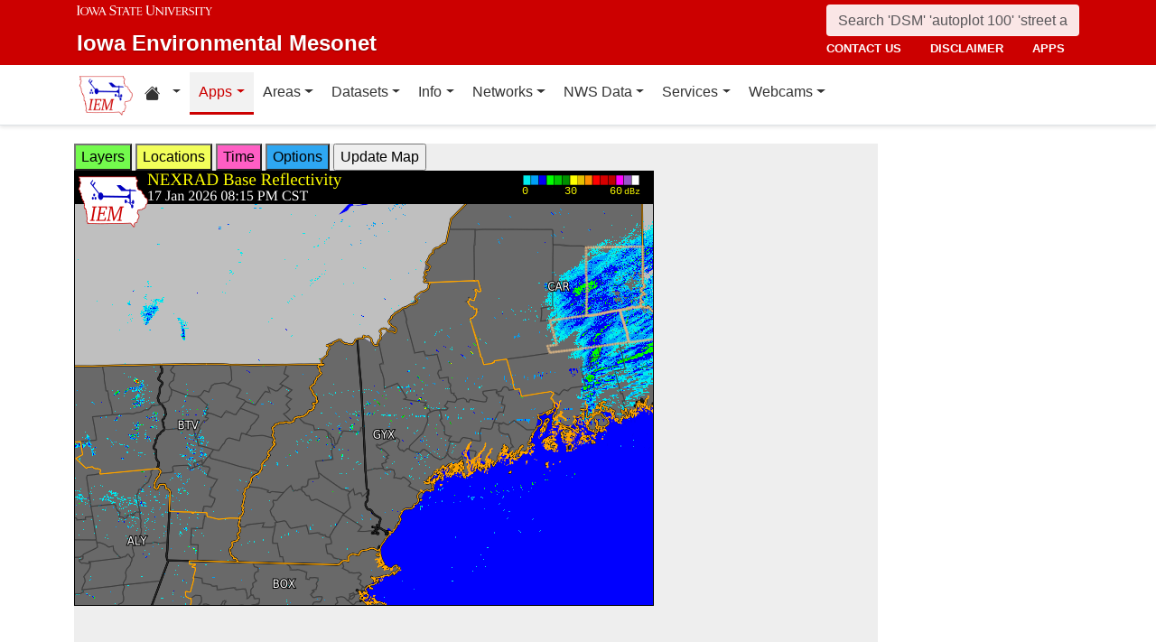

--- FILE ---
content_type: text/html; charset=UTF-8
request_url: https://mesonet.agron.iastate.edu/GIS/apps/rview/warnings.phtml?archive=&warnings.phtml?tz=CDT&cu=0&year=2023&month=02&day=03&hour=14&minute=45&tzoff=18000&sortdir=DESC&loop=0&sortcol=issue&c=yes&lon0=-71.00999450699999&lat0=44.74191284200003&warngeo=both
body_size: 139539
content:
<!DOCTYPE html>
<html lang="en">
  <head>
        <meta charset="utf-8">
    <meta http-equiv="X-UA-Compatible" content="IE=edge">
    <meta name="viewport" content="width=device-width, initial-scale=1.0">
    <title>IEM :: RADAR &amp; NWS Warnings</title>
    <meta name="description" content="Iowa State University, Iowa Environmental Mesonet">
    <meta name="author" content="daryl herzmann akrherz@iastate.edu">

    <link href="/vendor/bootstrap/5.3.6/css/bootstrap.min.css" rel="stylesheet">
    <!-- Bootstrap Icons for UI and navigation -->
    <link rel="stylesheet" href="https://cdn.jsdelivr.net/npm/bootstrap-icons@1.11.3/font/bootstrap-icons.min.css">
    <link href="/css/iastate-iem.css" rel="stylesheet">

    <!-- Any page specific headextra content here -->
    <link rel="stylesheet" type="text/css" href="warnings.css" />
    <!-- Essential Social Tags -->
    <meta property="og:title" content="IEM :: RADAR &amp; NWS Warnings">
    <meta property="og:description" content="Iowa Environmental Mesonet of Iowa State University">
    <meta property="og:image" content="https://mesonet.agron.iastate.edu/images/logo_large.png">
    <meta property="og:url" content="https://mesonet.agron.iastate.edu/GIS/apps/rview/warnings.phtml?archive=&amp;warnings.phtml?tz=CDT&amp;cu=0&amp;year=2023&amp;month=02&amp;day=03&amp;hour=14&amp;minute=45&amp;tzoff=18000&amp;sortdir=DESC&amp;loop=0&amp;sortcol=issue&amp;c=yes&amp;lon0=-71.00999450699999&amp;lat0=44.74191284200003&amp;warngeo=both">
        <meta name="twitter:card" content="summary">

    <!-- Non-essential -->
    <meta name="twitter:creator" content="@akrherz">
    <!-- Le fav and touch icons -->
    <link rel="shortcut icon" href="/favicon.ico">
    <link rel="apple-touch-icon-precomposed" sizes="144x144" href="/apple-touch-icon-precomposed.png">
    <link rel="apple-touch-icon-precomposed" sizes="114x114" href="/apple-touch-icon-precomposed.png">
    <link rel="apple-touch-icon-precomposed" sizes="72x72" href="/apple-touch-icon-precomposed.png">
    <link rel="apple-touch-icon-precomposed" href="/apple-touch-icon-precomposed.png">
  </head>

  <body>
    <a href="#main-content" class="visually-hidden-focusable">Skip to main content</a>
<header>
<!-- Mobile navbar: Simple single row with logo, search, and hamburger -->
<nav class="navbar-site d-block d-lg-none" aria-label="Utility navigation">
    <div class="container">
        <div class="mobile-navbar-row d-flex align-items-center">
            <div class="mobile-logo me-2">
                <a href="/" title="Home">
                    <img src="/images/logo_small.png" alt="IEM" height="30">
                </a>
            </div>
            
            <div class="mobile-search flex-fill me-2">
                <form action="/search" method="GET" role="search">
                    <input name="q" aria-label="Search" title="Search" placeholder="Search 'DSM' 'autoplot 100' 'street address'" type="text" class="form-control form-control-sm">
                </form>
            </div>
            
            <div class="mobile-menu d-flex align-items-center">
                <!-- Utility toggler removed per design: keep only primary-nav toggler -->
                <button type="button" class="navbar-toggler p-1 ms-2" data-bs-toggle="collapse" data-bs-target="#navbar-menu-collapse" aria-controls="navbar-menu-collapse" aria-expanded="false" aria-label="Toggle primary navigation">
                    <span class="navbar-toggler-icon"></span>
                    <span class="visually-hidden">Primary navigation</span>
                </button>
            </div>
        </div>
        <!-- Mobile site links (contact, disclaimer, apps) now unified target -->
        <div class="collapse" id="mobile-nav-collapse">
            <ul class="nav navbar-nav mobile-site-nav" aria-label="Utility navigation links">
                <li class="nav-item"><a class="nav-link" href="/info/contacts.php">contact us</a></li>
                <li class="nav-item"><a class="nav-link" href="/disclaimer.php">disclaimer</a></li>
                <li class="nav-item"><a class="nav-link" href="/apps.php">apps</a></li>
            </ul>
        </div>
    </div>
</nav>

<!-- Desktop navbar: ISU wordmark on left, search and links stacked on right -->
<nav class="navbar-site d-none d-lg-block" aria-label="Utility navigation">
    <div class="container">
        <div class="desktop-navbar-row">
            <div class="desktop-wordmark">
                <a href="/" title="Home" class="wordmark-unit">
                    <span class="wordmark-isu">Iowa State University</span>
                    <span class="wordmark-unit-title">Iowa Environmental Mesonet</span>
                </a>
            </div>
            
            <div class="desktop-right">
                <div class="desktop-search">
                    <form action="/search" method="GET" role="search">
                        <input name="q" aria-label="Search" title="Search" placeholder="Search 'DSM' 'autoplot 100' 'street address'" type="text" class="form-control">
                    </form>
                </div>
                
                <div class="desktop-links">
                    <ul class="nav navbar-nav">
                        <li class="nav-item"><a class="nav-link" href="/info/contacts.php">contact us</a></li>
                        <li class="nav-item"><a class="nav-link" href="/disclaimer.php">disclaimer</a></li>
                        <li class="nav-item"><a class="nav-link" href="/apps.php">apps</a></li>
                    </ul>
                </div>
            </div>
        </div>
    </div>
</nav>
</header>

<!-- Main navigation menu navbar -->
<nav class="navbar navbar-expand-lg navbar-light bg-white border-bottom" aria-label="Primary navigation">
    <div class="container">
        <!-- Desktop IEM logo (visible in main nav on desktop) -->
        <div class="d-none d-lg-block">
            <a href="/"><img style="height: 50px;" alt="IEM" class="img-fluid float-start" src="/images/logo_small.png" /></a>
        </div>
        
    <!-- Main navigation menu (collapsible on mobile) -->
    <div class="navbar-collapse collapse" id="navbar-menu-collapse">
            <ul class="nav navbar-nav">
        
<li class="nav-item dropdown"><a class="nav-link dropdown-toggle" data-bs-toggle="dropdown" 
    href="#" aria-label="Home resources menu"> <i class="bi bi-house-fill" aria-hidden="true"></i><span class="visually-hidden">Home resources</span> </a>
    <ul class="dropdown-menu">
        <li><a class="dropdown-item" href="/projects/iao/">Iowa Atmospheric Observatory</a></li>
        <li><a class="dropdown-item" href="/">Iowa Environmental Mesonet</a></li>
        <li><a class="dropdown-item" href="https://cocorahs.org">CoCoRaHS</a></li>
        <li><a class="dropdown-item" href="https://dailyerosion.org">Daily Erosion Project</a></li>
        <li><a class="dropdown-item" href="https://weather.im">Weather.IM Project</a></li>
    </ul></li>
        
<li class="nav-item dropdown active">
<a class="nav-link dropdown-toggle" data-bs-toggle="dropdown" href="#">Apps</a>
<ul class="dropdown-menu">
<li><a class="dropdown-item" href="/apps.php">Application Index</a></li>
<li><a class="dropdown-item" href="/plotting/auto/">Automated Data Plotting</a></li>
<li><a class="dropdown-item" href="/climodat/">Climodat</a></li>
<li><a class="dropdown-item" href="/climodat/monitor.php">Climodat Monitor</a></li>
<li><a class="dropdown-item" href="/explorer/">IEM Explorer</a></li>
<li><a class="dropdown-item" href="/rainfall/obhour.phtml">Hourly Precip</a></li>
<li><a class="dropdown-item active" href="/GIS/apps/rview/warnings.phtml">Interactive Radar</a></li>
<li><a class="dropdown-item" href="/topics/pests/">Pest Maps + Forecasting</a></li>
<li><a class="dropdown-item" href="/my/current.phtml">Sortable Currents</a></li>
<li><a class="dropdown-item" href="/timemachine/">Time Machine</a></li>
<li><a class="dropdown-item" href="/sites/windrose.phtml?station=AMW&network=IA_ASOS">Wind Roses</a></li>
</ul>
</li>
<li class="nav-item dropdown">
<a class="nav-link dropdown-toggle" data-bs-toggle="dropdown" href="#">Areas</a>
<ul class="dropdown-menu">
<li><a class="dropdown-item" href="/agweather/">Ag Weather/Climate Info</a></li>
<li><a class="dropdown-item" href="/archive/">Archive Mainpage</a></li>
<li><a class="dropdown-item" href="/climate/">Climate Mainpage</a></li>
<li><a class="dropdown-item" href="/current/">Current Mainpage</a></li>
<li><a class="dropdown-item" href="/dm/">Drought</a></li>
<li><a class="dropdown-item" href="/GIS/">GIS Mainpage</a></li>
<li><a class="dropdown-item" href="/nws/">NWS Mainpage</a></li>
<li><a class="dropdown-item" href="/current/severe.phtml">Severe Weather Mainpage</a></li>
</ul>
</li>
<li class="nav-item dropdown">
<a class="nav-link dropdown-toggle" data-bs-toggle="dropdown" href="#">Datasets</a>
<ul class="dropdown-menu">
<li><a class="dropdown-item" href="/COOP/extremes.php">Daily Climatology</a></li>
<li><a class="dropdown-item" href="/request/daily.phtml">Daily Observations</a></li>
<li><a class="dropdown-item" href="/info/datasets/">Dataset Documentation</a></li>
<li><a class="dropdown-item" href="/iemre/">IEM Reanalysis</a></li>
<li><a class="dropdown-item" href="/mos/">Model Output Statistics</a></li>
<li><a class="dropdown-item" href="/docs/nexrad_mosaic/">NEXRAD Mosaic</a></li>
<li><a class="dropdown-item" href="/request/gis/pireps.php">PIREP - Pilot Reports</a></li>
<li><a class="dropdown-item" href="/roads/">Roads Mainpage</a></li>
<li><a class="dropdown-item" href="/current/radar.phtml">RADAR & Satellite</a></li>
<li><a class="dropdown-item" href="/rainfall/">Rainfall Data</a></li>
<li><a class="dropdown-item" href="/archive/raob/">Sounding Archive</a></li>
<li><a class="dropdown-item" href="/smos/">Soil Moisture Satellite</a></li>
</ul>
</li>
<li class="nav-item dropdown">
<a class="nav-link dropdown-toggle" data-bs-toggle="dropdown" href="#">Info</a>
<ul class="dropdown-menu">
<li><a class="dropdown-item" href="/info.php">Info Mainpage</a></li>
<li><a class="dropdown-item" href="/onsite/features/past.php">Daily Features</a></li>
<li><a class="dropdown-item" href="/info/links.php">Links</a></li>
<li><a class="dropdown-item" href="/onsite/news.phtml">News</a></li>
<li><a class="dropdown-item" href="/present/">Presentations</a></li>
<li><a class="dropdown-item" href="/info/refs.php">Referenced By</a></li>
<li><a class="dropdown-item" href="/sites/locate.php">Station Data and Metadata</a></li>
<li><a class="dropdown-item" href="/QC/">Quality Control</a></li>
<li><a class="dropdown-item" href="/info/variables.phtml">Variables</a></li>
</ul>
</li>
<li class="nav-item dropdown">
<a class="nav-link dropdown-toggle" data-bs-toggle="dropdown" href="#">Networks</a>
<ul class="dropdown-menu">
<li><a class="dropdown-item" href="/sites/networks.php">Network Tables</a></li>
<li><a class="dropdown-item" href="/ASOS/">ASOS/AWOS Airports</a></li>
<li><a class="dropdown-item" href="/cocorahs/">CoCoRaHS - Citizen Science</a></li>
<li><a class="dropdown-item" href="/DCP/">DCP/HADS/SHEF - Hydrological</a></li>
<li><a class="dropdown-item" href="/COOP/">NWS COOP - Daily Climate</a></li>
<li><a class="dropdown-item" href="/agclimate/">ISU Soil Moisture</a></li>
<li><a class="dropdown-item" href="/nstl_flux/">NLAE Flux</a></li>
<li><a class="dropdown-item" href="/RWIS/">RWIS - Roadway Weather</a></li>
<li><a class="dropdown-item" href="/scan/">SCAN - NRCS Soil Climate</a></li>
<li><a class="dropdown-item" href="/other/">Other</a></li>
<li><a class="dropdown-item" href="/uscrn/">US Climate Reference</a></li>
</ul>
</li>
<li class="nav-item dropdown">
<a class="nav-link dropdown-toggle" data-bs-toggle="dropdown" href="#">NWS Data</a>
<ul class="dropdown-menu">
<li><a class="dropdown-item" href="/nws/">NWS Mainpage</a></li>
<li><a class="dropdown-item" href="/lsr/">Local Storm Report App</a></li>
<li><a class="dropdown-item" href="/cow/">IEM Cow (SBW Verification)</a></li>
<li><a class="dropdown-item" href="/raccoon/">IEM Raccoon (SBW Powerpoints)</a></li>
<li><a class="dropdown-item" href="/river/">River Summary</a></li>
<li><a class="dropdown-item" href="/GIS/goes.phtml">Satellite Data</a></li>
<li><a class="dropdown-item" href="/vtec/search.php">Search for Warnings</a></li>
<li><a class="dropdown-item" href="/nws/sps_search/">Special Weather Statement (SPS) Search</a></li>
<li><a class="dropdown-item" href="/nws/spc_outlook_search/">SPC Convective Outlook / MCD Search</a></li>
<li><a class="dropdown-item" href="/GIS/apps/rview/watch.phtml">SPC Watches</a></li>
<li><a class="dropdown-item" href="/nws/text.php">Text Archives Mainpage</a></li>
<li><a class="dropdown-item" href="/wx/afos/list.phtml">Text Listing by WFO/Center/Product</a></li>
<li><a class="dropdown-item" href="/wx/afos/">Text by Product ID</a></li>
<li><a class="dropdown-item" href="/vtec/">VTEC Browser</a></li>
</ul>
</li>
<li class="nav-item dropdown">
<a class="nav-link dropdown-toggle" data-bs-toggle="dropdown" href="#">Services</a>
<ul class="dropdown-menu">
<li><a class="dropdown-item" href="/api/">API Mainpage</a></li>
<li><a class="dropdown-item" href="/api/#cgi">CGI / Bulk Data</a></li>
<li><a class="dropdown-item" href="/request/grx/">Gibson Ridge Placefiles</a></li>
<li><a class="dropdown-item" href="/projects/iembot/">iembot</a></li>
<li><a class="dropdown-item" href="/api/#json">JSON Webservices</a></li>
<li><a class="dropdown-item" href="/request/ldm.php">LDM</a></li>
<li><a class="dropdown-item" href="/request/maxcsv.py?help">Max CSV</a></li>
<li><a class="dropdown-item" href="/ogc/">OGC Webservices</a></li>
<li><a class="dropdown-item" href="/GIS/radmap_api.phtml">RadMap API</a></li>
<li><a class="dropdown-item" href="/GIS/radview.phtml">RADAR Services</a></li>
</ul>
</li>
<li class="nav-item dropdown">
<a class="nav-link dropdown-toggle" data-bs-toggle="dropdown" href="#">Webcams</a>
<ul class="dropdown-menu">
<li><a class="dropdown-item" href="/projects/webcam.php">Webcam mainpage</a></li>
<li><a class="dropdown-item" href="/current/bloop.phtml">Build your own lapses</a></li>
<li><a class="dropdown-item" href="/cool/">Cool lapses</a></li>
<li><a class="dropdown-item" href="/current/viewer.phtml">IEM Webcam Viewer</a></li>
<li><a class="dropdown-item" href="/current/isucams.phtml">ISU Campus Webcams</a></li>
<li><a class="dropdown-item" href="/current/camlapse/">Recent lapses</a></li>
<li><a class="dropdown-item" href="/current/webcam.php">Still images</a></li>
</ul>
</li>
</ul>
        </div>
    </div>
</nav><main role="main" id="main-content">
  <div class="container">
    <form style="display: inline;" method="GET" name="myform" action="warnings.phtml">
<input type="hidden" value="DMX" name="osite">
<input type="hidden" name="tzoff" value="0"><input type="hidden" value="44.741912842" name="lat0">
    <input type="hidden" value="-71.009994507" name="lon0"><div id="datawindow"
 style="background: #eee; height: 580px; width: 890px; z-index: 2;">
<button type="button" data-control="layers" style="background: #73FA4D;">
Layers</button>
<button type="button" data-control="locations" style="background: #F2FE5A;">
Locations</button>
<button type="button" data-control="time" style="background: #FF5EC4;">
Time</button>
<button type="button" data-control="options" style="background: #2EA7F2;">
Options</button>
<input type="submit" value="Update Map">
<br />
<div id="layers-control" style="width: 450px; background: #73FA4D; display: none; z-index: 3; position: absolute; padding: 5px; margin: 2px; border: 2px solid #000;">

<strong>Available Layers</strong>
<br /><input id="layerusdm" name="layers[]" type="checkbox"  value="usdm"> <label for="layerusdm">US Drought Monitor</label><br /><input id="layergoes_vis" name="layers[]" type="checkbox"  value="goes_vis"> <label for="layergoes_vis">CONUS GOES Visible</label><br /><input id="layergoes_ir" name="layers[]" type="checkbox"  value="goes_ir"> <label for="layergoes_ir">CONUS GOES Infrared</label><br /><input id="layergoes_wv" name="layers[]" type="checkbox"  value="goes_wv"> <label for="layergoes_wv">CONUS GOES Water Vapor</label><br /><input id="layercurrent_barbs" name="layers[]" type="checkbox"  value="current_barbs"> <label for="layercurrent_barbs">Current Wind Barbs</label><br /><input id="layerairtemps" name="layers[]" type="checkbox"  value="airtemps"> <label for="layerairtemps">Current Air Temps</label><br /><input id="layercurrent_sites" name="layers[]" type="checkbox"  value="current_sites"> <label for="layercurrent_sites">Site Labels</label>
<br /><input id="layernexrad" name="layers[]" type="checkbox"  value="nexrad" checked="checked"> <label for="layernexrad">CONUS NEXRAD</label><br /><input id="layerakn0q" name="layers[]" type="checkbox"  value="akn0q"> <label for="layerakn0q">Alaska NEXRAD (2010+)</label><br /><input id="layerhin0q" name="layers[]" type="checkbox"  value="hin0q"> <label for="layerhin0q">Hawaii NEXRAD (2010+)</label><br /><input id="layerprn0q" name="layers[]" type="checkbox"  value="prn0q"> <label for="layerprn0q">Puerto Rico NEXRAD (2010+)</label><br /><input id="layerwarnings" name="layers[]" type="checkbox"  value="warnings" checked="checked"> <label for="layerwarnings">Warnings</label><br /><input id="layercwsu" name="layers[]" type="checkbox"  value="cwsu"> <label for="layercwsu">CWSU Boundaries</label><br /><input id="layercwas" name="layers[]" type="checkbox"  value="cwas" checked="checked"> <label for="layercwas">WFO Boundaries</label><br /><input id="layeruscounties" name="layers[]" type="checkbox"  value="uscounties" checked="checked"> <label for="layeruscounties">US Counties</label><br /><input id="layerinterstates" name="layers[]" type="checkbox"  value="interstates"> <label for="layerinterstates">US Interstates</label><br /><input id="layerwatches" name="layers[]" type="checkbox"  value="watches" checked="checked"> <label for="layerwatches">Watches</label>
<input type="hidden" name="layers[]" value="blank">

<div style="float: right;">
<button type="button" data-control="layers">Save Settings</button>
<input type="submit" value="Save + Update Map"> </div>
</div>
<div id="locations-control" style="width: 450px; background: #F2FE5A; display: none; z-index: 3; position: absolute;  padding: 5px; margin: 2px; border: 2px solid #000;">
<strong>NWS CWSU/WFO/RFC Office:</strong><br />
<select name="site" style="width: 100%"><option value="ABR" >[ABR] Aberdeen</option><option value="ALY" >[ALY] Albany</option><option value="ABQ" >[ABQ] Albuquerque</option><option value="AMA" >[AMA] Amarillo</option><option value="AFC" >[AFC] Anchorage</option><option value="EWX" >[EWX] Austin/San Antonio</option><option value="LWX" >[LWX] Baltimore/Washington</option><option value="BYZ" >[BYZ] Billings</option><option value="BGM" >[BGM] Binghamton</option><option value="BMX" >[BMX] Birmingham</option><option value="BIS" >[BIS] Bismarck</option><option value="RNK" >[RNK] Blacksburg</option><option value="BOI" >[BOI] Boise</option><option value="BOX" >[BOX] Boston / Norton</option><option value="BRO" >[BRO] Brownsville</option><option value="BUF" >[BUF] Buffalo</option><option value="BTV" >[BTV] Burlington</option><option value="CAR" >[CAR] Caribou</option><option value="CHS" >[CHS] Charleston</option><option value="RLX" >[RLX] Charleston</option><option value="CYS" >[CYS] Cheyenne</option><option value="LOT" >[LOT] Chicago</option><option value="CLE" >[CLE] Cleveland</option><option value="CAE" >[CAE] Columbia</option><option value="CRP" >[CRP] Corpus Christi</option><option value="FWD" >[FWD] Dallas/Fort Worth</option><option value="BOU" >[BOU] Denver</option><option value="DMX" SELECTED>[DMX] Des Moines</option><option value="DTX" >[DTX] Detroit</option><option value="DDC" >[DDC] Dodge City</option><option value="DLH" >[DLH] Duluth</option><option value="LKN" >[LKN] Elko</option><option value="EPZ" >[EPZ] El Paso</option><option value="EKA" >[EKA] Eureka</option><option value="AFG" >[AFG] Fairbanks</option><option value="FGZ" >[FGZ] Flagstaff</option><option value="APX" >[APX] Gaylord</option><option value="GGW" >[GGW] Glasgow</option><option value="GLD" >[GLD] Goodland</option><option value="FGF" >[FGF] Grand Forks</option><option value="GJT" >[GJT] Grand Junction</option><option value="GRR" >[GRR] Grand Rapids</option><option value="GYX" >[GYX] Gray</option><option value="TFX" >[TFX] Great Falls</option><option value="GRB" >[GRB] Green Bay</option><option value="GSP" >[GSP] Greenville/Spartanburg</option><option value="GUM" >[GUM] Guam</option><option value="GID" >[GID] Hastings</option><option value="HFO" >[HFO] Honolulu</option><option value="HGX" >[HGX] Houston/Galveston</option><option value="HUN" >[HUN] Huntsville</option><option value="IND" >[IND] Indianapolis</option><option value="JAN" >[JAN] Jackson</option><option value="JKL" >[JKL] Jackson</option><option value="JAX" >[JAX] Jacksonville</option><option value="AJK" >[AJK] Juneau</option><option value="EAX" >[EAX] Kansas City/Pleasant Hill</option><option value="KEY" >[KEY] Key West</option><option value="ARX" >[ARX] La Crosse</option><option value="LCH" >[LCH] Lake Charles</option><option value="VEF" >[VEF] Las Vegas</option><option value="ILX" >[ILX] Lincoln</option><option value="LZK" >[LZK] Little Rock</option><option value="LOX" >[LOX] Los Angeles/Oxnard</option><option value="LMK" >[LMK] Louisville</option><option value="LUB" >[LUB] Lubbock</option><option value="MQT" >[MQT] Marquette</option><option value="MFR" >[MFR] Medford</option><option value="MLB" >[MLB] Melbourne</option><option value="MEG" >[MEG] Memphis</option><option value="MFL" >[MFL] Miami</option><option value="MAF" >[MAF] Midland/Odessa</option><option value="MKX" >[MKX] Milwaukee/Sullivan</option><option value="MSO" >[MSO] Missoula</option><option value="MOB" >[MOB] Mobile</option><option value="MRX" >[MRX] Morristown</option><option value="PHI" >[PHI] Mount Holly</option><option value="OHX" >[OHX] Nashville</option><option value="LIX" >[LIX] New Orleans</option><option value="MHX" >[MHX] Newport/Morehead City</option><option value="OKX" >[OKX] New York</option><option value="OUN" >[OUN] Norman</option><option value="IWX" >[IWX] Northern Indiana</option><option value="LBF" >[LBF] North Platte</option><option value="OAX" >[OAX] Omaha / Valley</option><option value="PAH" >[PAH] Paducah</option><option value="FFC" >[FFC] Peachtree City</option><option value="PDT" >[PDT] Pendleton</option><option value="PSR" >[PSR] Phoenix</option><option value="PBZ" >[PBZ] Pittsburgh</option><option value="PIH" >[PIH] Pocatello/Idaho Falls</option><option value="PQR" >[PQR] Portland</option><option value="PUB" >[PUB] Pueblo</option><option value="DVN" >[DVN] Quad Cities IA IL</option><option value="RAH" >[RAH] Raleigh</option><option value="UNR" >[UNR] Rapid City</option><option value="REV" >[REV] Reno</option><option value="RIW" >[RIW] Riverton</option><option value="STO" >[STO] Sacramento</option><option value="SLC" >[SLC] Salt Lake City</option><option value="SJT" >[SJT] San Angelo</option><option value="SGX" >[SGX] San Diego</option><option value="MTR" >[MTR] San Francisco</option><option value="HNX" >[HNX] San Joaquin Valley/Hanford</option><option value="JSJ" >[JSJ] San Juan</option><option value="SEW" >[SEW] Seattle</option><option value="SHV" >[SHV] Shreveport</option><option value="FSD" >[FSD] Sioux Falls</option><option value="OTX" >[OTX] Spokane</option><option value="SGF" >[SGF] Springfield</option><option value="CTP" >[CTP] State College</option><option value="LSX" >[LSX] St Louis</option><option value="TAE" >[TAE] Tallahassee</option><option value="TBW" >[TBW] Tampa Bay Area / Ruskin</option><option value="TOP" >[TOP] Topeka</option><option value="TWC" >[TWC] Tucson</option><option value="TSA" >[TSA] Tulsa</option><option value="MPX" >[MPX] Twin Cities/Chanhassen</option><option value="AKQ" >[AKQ] Wakefield</option><option value="ICT" >[ICT] Wichita</option><option value="ILM" >[ILM] Wilmington</option><option value="ILN" >[ILN] Wilmington</option><option value="ACR" >[ACR] Alaska - Pacific RFC</option><option value="TUA" >[TUA] Arkansas Red River RFC</option><option value="ALR" >[ALR] Atlanta RFC</option><option value="RSA" >[RSA] California - Nevada RFC</option><option value="STR" >[STR] Colorado RFC</option><option value="ORN" >[ORN] Lower Mississippi RFC</option><option value="RHA" >[RHA] Mid Atlantic RFC</option><option value="KRF" >[KRF] Missouri River Basin RFC</option><option value="MSR" >[MSR] North Central RFC</option><option value="TAR" >[TAR] Northeast RFC</option><option value="PTR" >[PTR] Northwest RFC</option><option value="TIR" >[TIR] Ohio RFC</option><option value="FWR" >[FWR] West Gulf RFC</option><option value="ZAB" >[ZAB] Albuquerque</option><option value="ZAN" >[ZAN] Anchorage</option><option value="ZTL" >[ZTL] Atlanta</option><option value="ZBW" >[ZBW] Boston</option><option value="ZAU" >[ZAU] Chicago</option><option value="ZOB" >[ZOB] Cleveland</option><option value="ZDV" >[ZDV] Denver</option><option value="ZFW" >[ZFW] Fort Worth</option><option value="ZHN" >[ZHN] Honolulu CWSU</option><option value="ZHU" >[ZHU] Houston</option><option value="ZID" >[ZID] Indianapolis</option><option value="ZJX" >[ZJX] Jacksonville</option><option value="ZKC" >[ZKC] Kansas City</option><option value="ZLA" >[ZLA] Los Angeles</option><option value="ZME" >[ZME] Memphis</option><option value="ZMA" >[ZMA] Miami</option><option value="ZMP" >[ZMP] Minneapolis</option><option value="ZNY" >[ZNY] New York</option><option value="ZOA" >[ZOA] Oakland</option><option value="ZLC" >[ZLC] Salt Lake City</option><option value="ZSE" >[ZSE] Seattle</option><option value="ZDC" >[ZDC] Washington DC</option><option value="NHC" >[NHC] National Hurricane Center</option></select>

<br />Selecting a different office will move the display to that office.
<div style="float: right;">
<button type="button" data-control="locations">Save Settings</button>
<input type="submit" value="Save + Update Map"> </div>
</div>
<div id="time-control" style="width: 450px; background: #FF5EC4; display: none; z-index: 3; position: absolute;  padding: 5px; margin: 2px; border: 2px solid #000;">
<p><strong>Select Time Zone</strong><br />
<select name="tz"><option value="UTC">UTC</option><option value="EDT">EDT</option><option value="EST">EST</option><option value="CDT" selected>CDT</option><option value="CST">CST</option><option value="MDT">MDT</option><option value="MST">MST</option><option value="PDT">PDT</option><option value="PST">PST</option></select>

<p><strong>Archive Options</strong><br />
<input type="checkbox" value="yes" name="archive">Set Archive Mode</td>
<br />If you are producing an animation, this date specifies the end date of
the loop.</p>
<table class="table table-sm">
<tr><th>Year:</th><td><select name="year"><option value="2003">2003</option><option value="2004">2004</option><option value="2005">2005</option><option value="2006">2006</option><option value="2007">2007</option><option value="2008">2008</option><option value="2009">2009</option><option value="2010">2010</option><option value="2011">2011</option><option value="2012">2012</option><option value="2013">2013</option><option value="2014">2014</option><option value="2015">2015</option><option value="2016">2016</option><option value="2017">2017</option><option value="2018">2018</option><option value="2019">2019</option><option value="2020">2020</option><option value="2021">2021</option><option value="2022">2022</option><option value="2023">2023</option><option value="2024">2024</option><option value="2025">2025</option><option value="2026" selected>2026</option></select></td></tr>
<tr><th>Month:</th><td><select name="month"><option value="1" selected>Jan</option><option value="2">Feb</option><option value="3">Mar</option><option value="4">Apr</option><option value="5">May</option><option value="6">Jun</option><option value="7">Jul</option><option value="8">Aug</option><option value="9">Sep</option><option value="10">Oct</option><option value="11">Nov</option><option value="12">Dec</option></select></td></tr>
<tr><th>Day:</th><td><select name="day"><option value="1">1</option><option value="2">2</option><option value="3">3</option><option value="4">4</option><option value="5">5</option><option value="6">6</option><option value="7">7</option><option value="8">8</option><option value="9">9</option><option value="10">10</option><option value="11">11</option><option value="12">12</option><option value="13">13</option><option value="14">14</option><option value="15">15</option><option value="16">16</option><option value="17" selected>17</option><option value="18">18</option><option value="19">19</option><option value="20">20</option><option value="21">21</option><option value="22">22</option><option value="23">23</option><option value="24">24</option><option value="25">25</option><option value="26">26</option><option value="27">27</option><option value="28">28</option><option value="29">29</option><option value="30">30</option><option value="31">31</option></select></td></tr>
<tr><th>Time:</th><td><select name="hour"><option value="0">12 AM</option><option value="1">01 AM</option><option value="2">02 AM</option><option value="3">03 AM</option><option value="4">04 AM</option><option value="5">05 AM</option><option value="6">06 AM</option><option value="7">07 AM</option><option value="8">08 AM</option><option value="9">09 AM</option><option value="10">10 AM</option><option value="11">11 AM</option><option value="12">12 PM</option><option value="13">01 PM</option><option value="14">02 PM</option><option value="15">03 PM</option><option value="16">04 PM</option><option value="17">05 PM</option><option value="18">06 PM</option><option value="19">07 PM</option><option value="20">08 PM</option><option value="21" selected>09 PM</option><option value="22">10 PM</option><option value="23">11 PM</option></select>:<select name="minute"><option value="0">0</option><option value="5">5</option><option value="10">10</option><option value="15" selected>15</option><option value="20">20</option><option value="25">25</option><option value="30">30</option><option value="35">35</option><option value="40">40</option><option value="45">45</option><option value="50">50</option><option value="55">55</option></select></td></tr>
</table>

<p><div style="float: right;">
<button type="button" data-control="time">Save Settings</button>
<input type="submit" value="Save + Update Map"> </div>
</div>
<div id="options-control" style="width: 450px; background: #2EA7F2; display: none; z-index: 3; position: absolute;  padding: 5px; margin: 2px; border: 2px solid #000;">
<strong>Warning geography:</strong>
<br />Short term warnings (SVR,TOR,SMW) have a storm based and county
geography associated with them.  You can pick which or both to display:
<br /><select name="warngeo"><option value="both" selected>County + Polygon</option><option value="county">County Only</option><option value="sbw">Storm Based Warning</option></select>

<p><strong>Map Extent:</strong>
<br />View Scale: <select name="zoom"><option value="5">5 km</option><option value="10">10 km</option><option value="25">25 km</option><option value="50">50 km</option><option value="100">100 km</option><option value="250" selected>250 km</option><option value="500">500 km</option><option value="1000">1000 km</option><option value="3000">3000 km</option></select>

<br />Image Size:
<select name="imgsize"><option value="640x480" selected>640x480</option><option value="800x600">800x600</option><option value="1024x768">1024x768</option><option value="1280x1024">1280x1024</option></select>

<p><strong>Loop Options</strong>
<br /><select name="loop"><option value="0" selected>1 image only</option><option value="1">Java Script Loop</option></select>
<br />Loop Frames:
<input type="text" value="10" name="frames" size="3">
<br />Loop Frame Interval:
<select name="interval"><option value="5" selected>5 minutes</option><option value="10">10 minutes</option><option value="15">15 minutes</option><option value="30">30 minutes</option><option value="60">1 hour</option><option value="120">2 hours</option><option value="1440">1 day</option></select>

<p><strong>Text Warning Listing</strong>
<br />Filter by WFO:
<select name="filter"><option value="0" selected>No</option><option value="1">Yes</option></select>

<br />Product Filter:
<br /><input type="radio" value="0" name="cu" checked>Show All<br /><input type="radio" value="1" name="cu" >Convective Only

<br />Sort Column:
<select name="sortcol"><option value="fcster">Product Author</option><option value="phenomena">Product Type</option><option value="expire">Product Expiration</option><option value="issue" selected>Product Issued</option><option value="sname">State Name</option><option value="updated">Product Updated</option><option value="wfo">Weather Office</option><option value="eventid">VTEC Event ID</option><option value="status">VTEC Status</option></select>

<br />Sort Direction:
<select name="sortdir"><option value="DESC" selected>DESC</option><option value="ASC">ASC</option></select>

<p><strong>Local Storm Reports (LSR)</strong>
<br />Time window around plot valid time to plot LSRs.
<br /><select name="lsrlook"><option value="+" selected>+</option><option value="-">-</option><option value="+/-">+/-</option></select>
<select name="lsrwindow"><option value="0" selected>Hide</option><option value="5">5 minutes</option><option value="10">10 minutes</option><option value="15">15 minutes</option><option value="30">30 minutes</option><option value="60">60 minutes</option></select>
<div style="float: right;">
<button type="button" data-control="options">Save Settings</button>
<input type="submit" value="Save + Update Map"> </div>
</div><input type="hidden" name="extents" value="-73.509994507,42.241912842,-68.509994507,47.241912842">
<input type="image" name="img" src="/GIS/radmap.php?ts=202601180215&width=640&height=480&tz=CDT&bbox=-73.510,42.242,-68.510,47.242&layers[]=uscounties&layers[]=cwas&layers[]=watches&layers[]=nexrad&layers[]=county_warnings&layers[]=sbw&" border="1">
</form></div><input type="hidden" name="extents" value="-73.509994507,42.241912842,-68.509994507,47.241912842">
<!-- Warnings Key positioned outside datawindow -->
<div class="legend-container">
<img src="static/warnings_legend.png" alt="Warnings Legend">
</div><div style="clear: both;">
Warnings Valid at: <b>17 Jan 2026 09:16 PM CDT</b>
<br clear="all" /><div class="wwa-state">CA</div><div class="wwaY"><span style="font-size: 14pt;">Dense Fog Advisory</span> (<a href="/vtec/2026-O-NEW-KSTO-FG-Y-0005.html">View Text</a>) expires 03:00 PM by <a href="warnings.phtml?frames=10&amp;interval=5&amp;archive=&amp;cu=0&amp;year=2026&amp;month=01&amp;day=17&amp;hour=21&amp;minute=15&amp;loop=0&amp;filter=0&amp;sortdir=DESC&amp;zoom=250&amp;warngeo=both&tz=CDT&cu=0&year=2026&month=01&day=17&hour=21&minute=15&archive=&tzoff=18000&site=STO">STO</a> (NR)<br /><a href="warnings.phtml?archive=&tz=CDT&cu=0&year=2026&month=01&day=17&hour=21&minute=15&tzoff=18000&sortdir=DESC&loop=0&sortcol=issue&c=yes&lon0=-121.203598022&lat0=39.88431167600004&warngeo=both">Central Sacramento Valley</a>, <a href="warnings.phtml?archive=&tz=CDT&cu=0&year=2026&month=01&day=17&hour=21&minute=15&tzoff=18000&sortdir=DESC&loop=0&sortcol=issue&c=yes&lon0=-120.85699462899998&lat0=39.05291366600005&warngeo=both">Southern Sacramento Valley</a>, <a href="warnings.phtml?archive=&tz=CDT&cu=0&year=2026&month=01&day=17&hour=21&minute=15&tzoff=18000&sortdir=DESC&loop=0&sortcol=issue&c=yes&lon0=-121.33200073199998&lat0=38.33131408700007&warngeo=both">Carquinez Strait and Delta</a>, <a href="warnings.phtml?archive=&tz=CDT&cu=0&year=2026&month=01&day=17&hour=21&minute=15&tzoff=18000&sortdir=DESC&loop=0&sortcol=issue&c=yes&lon0=-120.30699920699999&lat0=38.39601135300006&warngeo=both">Northern San Joaquin Valley</a>, in CA  <br /><div class="vtec">VTEC# 5 (NEW)</div><div class="issued">Issued: 08:54 PM</div><div class="updated">Updated: 08:54 PM</div>&nbsp;</div>
<div class="wwa-state">PA</div><div class="wwaY"><span style="font-size: 14pt;">Dense Fog Advisory</span> (<a href="/vtec/2026-O-NEW-KPHI-FG-Y-0002.html">View Text</a>) expires 12:00 AM by <a href="warnings.phtml?frames=10&amp;interval=5&amp;archive=&amp;cu=0&amp;year=2026&amp;month=01&amp;day=17&amp;hour=21&amp;minute=15&amp;loop=0&amp;filter=0&amp;sortdir=DESC&amp;zoom=250&amp;warngeo=both&tz=CDT&cu=0&year=2026&month=01&day=17&hour=21&minute=15&archive=&tzoff=18000&site=PHI">PHI</a> (MPS)<br /><a href="warnings.phtml?archive=&tz=CDT&cu=0&year=2026&month=01&day=17&hour=21&minute=15&tzoff=18000&sortdir=DESC&loop=0&sortcol=issue&c=yes&lon0=-75.21099853499999&lat0=40.06611251800007&warngeo=both">Delaware</a>, <a href="warnings.phtml?archive=&tz=CDT&cu=0&year=2026&month=01&day=17&hour=21&minute=15&tzoff=18000&sortdir=DESC&loop=0&sortcol=issue&c=yes&lon0=-74.95549774199998&lat0=40.13741302500006&warngeo=both">Philadelphia</a>, <a href="warnings.phtml?archive=&tz=CDT&cu=0&year=2026&month=01&day=17&hour=21&minute=15&tzoff=18000&sortdir=DESC&loop=0&sortcol=issue&c=yes&lon0=-75.45799255399999&lat0=40.24491119400005&warngeo=both">Western Chester</a>, <a href="warnings.phtml?archive=&tz=CDT&cu=0&year=2026&month=01&day=17&hour=21&minute=15&tzoff=18000&sortdir=DESC&loop=0&sortcol=issue&c=yes&lon0=-75.35919952399996&lat0=40.09591293300008&warngeo=both">Eastern Chester</a>, <a href="warnings.phtml?archive=&tz=CDT&cu=0&year=2026&month=01&day=17&hour=21&minute=15&tzoff=18000&sortdir=DESC&loop=0&sortcol=issue&c=yes&lon0=-75.24699401899994&lat0=40.44771194500004&warngeo=both">Western Montgomery</a>, <a href="warnings.phtml?archive=&tz=CDT&cu=0&year=2026&month=01&day=17&hour=21&minute=15&tzoff=18000&sortdir=DESC&loop=0&sortcol=issue&c=yes&lon0=-75.01539611799996&lat0=40.27691268900003&warngeo=both">Eastern Montgomery</a>, <a href="warnings.phtml?archive=&tz=CDT&cu=0&year=2026&month=01&day=17&hour=21&minute=15&tzoff=18000&sortdir=DESC&loop=0&sortcol=issue&c=yes&lon0=-75.04113065799999&lat0=40.60831069900007&warngeo=both">Upper Bucks</a>, <a href="warnings.phtml?archive=&tz=CDT&cu=0&year=2026&month=01&day=17&hour=21&minute=15&tzoff=18000&sortdir=DESC&loop=0&sortcol=issue&c=yes&lon0=-74.72149658199999&lat0=40.41041183500005&warngeo=both">Lower Bucks</a>, <a href="warnings.phtml?archive=&tz=CDT&cu=0&year=2026&month=01&day=17&hour=21&minute=15&tzoff=18000&sortdir=DESC&loop=0&sortcol=issue&c=yes&lon0=-75.53049468999995&lat0=40.67751312300004&warngeo=both">Berks</a>, <a href="warnings.phtml?archive=&tz=CDT&cu=0&year=2026&month=01&day=17&hour=21&minute=15&tzoff=18000&sortdir=DESC&loop=0&sortcol=issue&c=yes&lon0=-75.33409881599994&lat0=40.787513733000026&warngeo=both">Lehigh</a>, <a href="warnings.phtml?archive=&tz=CDT&cu=0&year=2026&month=01&day=17&hour=21&minute=15&tzoff=18000&sortdir=DESC&loop=0&sortcol=issue&c=yes&lon0=-75.05079650899995&lat0=40.968013763000044&warngeo=both">Northampton</a>, in PA  <br /><div class="vtec">VTEC# 2 (NEW)</div><div class="issued">Issued: 08:17 PM</div><div class="updated">Updated: 08:17 PM</div>&nbsp;</div>
<div class="wwa-state">NJ</div><div class="wwaY"><span style="font-size: 14pt;">Dense Fog Advisory</span> (<a href="/vtec/2026-O-NEW-KPHI-FG-Y-0002.html">View Text</a>) expires 12:00 AM by <a href="warnings.phtml?frames=10&amp;interval=5&amp;archive=&amp;cu=0&amp;year=2026&amp;month=01&amp;day=17&amp;hour=21&amp;minute=15&amp;loop=0&amp;filter=0&amp;sortdir=DESC&amp;zoom=250&amp;warngeo=both&tz=CDT&cu=0&year=2026&month=01&day=17&hour=21&minute=15&archive=&tzoff=18000&site=PHI">PHI</a> (MPS)<br /><a href="warnings.phtml?archive=&tz=CDT&cu=0&year=2026&month=01&day=17&hour=21&minute=15&tzoff=18000&sortdir=DESC&loop=0&sortcol=issue&c=yes&lon0=-74.39090728799994&lat0=39.72941207900004&warngeo=both">Atlantic</a>, <a href="warnings.phtml?archive=&tz=CDT&cu=0&year=2026&month=01&day=17&hour=21&minute=15&tzoff=18000&sortdir=DESC&loop=0&sortcol=issue&c=yes&lon0=-74.38961791999998&lat0=39.924228507000066&warngeo=both">Southeastern Burlington</a>, <a href="warnings.phtml?archive=&tz=CDT&cu=0&year=2026&month=01&day=17&hour=21&minute=15&tzoff=18000&sortdir=DESC&loop=0&sortcol=issue&c=yes&lon0=-74.76819610599995&lat0=41.09371185300006&warngeo=both">Warren</a>, <a href="warnings.phtml?archive=&tz=CDT&cu=0&year=2026&month=01&day=17&hour=21&minute=15&tzoff=18000&sortdir=DESC&loop=0&sortcol=issue&c=yes&lon0=-74.26770019499997&lat0=41.08621215800008&warngeo=both">Morris</a>, <a href="warnings.phtml?archive=&tz=CDT&cu=0&year=2026&month=01&day=17&hour=21&minute=15&tzoff=18000&sortdir=DESC&loop=0&sortcol=issue&c=yes&lon0=-74.70359802199994&lat0=40.78851318400007&warngeo=both">Hunterdon</a>, <a href="warnings.phtml?archive=&tz=CDT&cu=0&year=2026&month=01&day=17&hour=21&minute=15&tzoff=18000&sortdir=DESC&loop=0&sortcol=issue&c=yes&lon0=-74.40229797399996&lat0=40.75751113900003&warngeo=both">Somerset</a>, <a href="warnings.phtml?archive=&tz=CDT&cu=0&year=2026&month=01&day=17&hour=21&minute=15&tzoff=18000&sortdir=DESC&loop=0&sortcol=issue&c=yes&lon0=-74.20449829099994&lat0=40.60841369600007&warngeo=both">Middlesex</a>, <a href="warnings.phtml?archive=&tz=CDT&cu=0&year=2026&month=01&day=17&hour=21&minute=15&tzoff=18000&sortdir=DESC&loop=0&sortcol=issue&c=yes&lon0=-74.02569580099998&lat0=40.459899902000075&warngeo=both">Western Monmouth</a>, <a href="warnings.phtml?archive=&tz=CDT&cu=0&year=2026&month=01&day=17&hour=21&minute=15&tzoff=18000&sortdir=DESC&loop=0&sortcol=issue&c=yes&lon0=-74.48109435999999&lat0=40.42481231700003&warngeo=both">Mercer</a>, <a href="warnings.phtml?archive=&tz=CDT&cu=0&year=2026&month=01&day=17&hour=21&minute=15&tzoff=18000&sortdir=DESC&loop=0&sortcol=issue&c=yes&lon0=-74.87809753399995&lat0=39.88831329300007&warngeo=both">Gloucester</a>, <a href="warnings.phtml?archive=&tz=CDT&cu=0&year=2026&month=01&day=17&hour=21&minute=15&tzoff=18000&sortdir=DESC&loop=0&sortcol=issue&c=yes&lon0=-74.73679351799996&lat0=39.99571228000008&warngeo=both">Camden</a>, <a href="warnings.phtml?archive=&tz=CDT&cu=0&year=2026&month=01&day=17&hour=21&minute=15&tzoff=18000&sortdir=DESC&loop=0&sortcol=issue&c=yes&lon0=-74.47155047199993&lat0=40.18341064500004&warngeo=both">Northwestern Burlington</a>, <a href="warnings.phtml?archive=&tz=CDT&cu=0&year=2026&month=01&day=17&hour=21&minute=15&tzoff=18000&sortdir=DESC&loop=0&sortcol=issue&c=yes&lon0=-74.09270477299998&lat0=40.17230987500005&warngeo=both">Ocean</a>, in NJ  <br /><div class="vtec">VTEC# 2 (NEW)</div><div class="issued">Issued: 08:17 PM</div><div class="updated">Updated: 08:17 PM</div>&nbsp;</div>
<div class="wwa-state">PK</div><div class="wwaW"><span style="font-size: 14pt;">Gale Warning</span> (<a href="/vtec/2026-O-NEW-KAFC-GL-W-0077.html">View Text</a>) expires 08:45 AM by <a href="warnings.phtml?frames=10&amp;interval=5&amp;archive=&amp;cu=0&amp;year=2026&amp;month=01&amp;day=17&amp;hour=21&amp;minute=15&amp;loop=0&amp;filter=0&amp;sortdir=DESC&amp;zoom=250&amp;warngeo=both&tz=CDT&cu=0&year=2026&month=01&day=17&hour=21&minute=15&archive=&tzoff=18000&site=AFC">AFC</a> ()<br /><a href="warnings.phtml?archive=&tz=CDT&cu=0&year=2026&month=01&day=17&hour=21&minute=15&tzoff=18000&sortdir=DESC&loop=0&sortcol=issue&c=yes&lon0=180.0000000000001&lat0=59&warngeo=both">Bering Sea Offshore West of 180 and East of the In</a>, in PK  <br /><div class="vtec">VTEC# 77 (NEW)</div><div class="issued">Issued: 07:01 PM</div><div class="updated">Updated: 07:01 PM</div>&nbsp;</div>
<div class="wwa-state">LO</div><div class="wwaY"><span style="font-size: 14pt;">Small Craft Advisory</span> (<a href="/vtec/2026-O-NEW-KBUF-SC-Y-0004.html">View Text</a>) expires 07:00 AM by <a href="warnings.phtml?frames=10&amp;interval=5&amp;archive=&amp;cu=0&amp;year=2026&amp;month=01&amp;day=17&amp;hour=21&amp;minute=15&amp;loop=0&amp;filter=0&amp;sortdir=DESC&amp;zoom=250&amp;warngeo=both&tz=CDT&cu=0&year=2026&month=01&day=17&hour=21&minute=15&archive=&tzoff=18000&site=BUF">BUF</a> (Hitchcock)<br /><a href="warnings.phtml?archive=&tz=CDT&cu=0&year=2026&month=01&day=17&hour=21&minute=15&tzoff=18000&sortdir=DESC&loop=0&sortcol=issue&c=yes&lon0=-76.0248059999999&lat0=44.20382371300008&warngeo=both">Mexico Bay NY to the St. Lawrence River</a>, <a href="warnings.phtml?archive=&tz=CDT&cu=0&year=2026&month=01&day=17&hour=21&minute=15&tzoff=18000&sortdir=DESC&loop=0&sortcol=issue&c=yes&lon0=-76.29573249599991&lat0=43.60911666900006&warngeo=both">Sodus Bay to Mexico Bay NY</a>, <a href="warnings.phtml?archive=&tz=CDT&cu=0&year=2026&month=01&day=17&hour=21&minute=15&tzoff=18000&sortdir=DESC&loop=0&sortcol=issue&c=yes&lon0=-76.96616317199994&lat0=43.449914525000054&warngeo=both">Hamlin Beach to Sodus Bay NY</a>, <a href="warnings.phtml?archive=&tz=CDT&cu=0&year=2026&month=01&day=17&hour=21&minute=15&tzoff=18000&sortdir=DESC&loop=0&sortcol=issue&c=yes&lon0=-77.95737566699995&lat0=43.459899902000075&warngeo=both">Niagara River to Hamlin Beach NY</a>, in LO  <br /><div class="vtec">VTEC# 4 (CON)</div><div class="issued">Issued: 09:00 PM</div><div class="updated">Updated: 12:56 PM</div>&nbsp;</div>
<div class="wwa-state">GM</div><div class="wwaY"><span style="font-size: 14pt;">Small Craft Advisory</span> (<a href="/vtec/2026-O-NEW-KMOB-SC-Y-0005.html">View Text</a>) expires 07:00 AM by <a href="warnings.phtml?frames=10&amp;interval=5&amp;archive=&amp;cu=0&amp;year=2026&amp;month=01&amp;day=17&amp;hour=21&amp;minute=15&amp;loop=0&amp;filter=0&amp;sortdir=DESC&amp;zoom=250&amp;warngeo=both&tz=CDT&cu=0&year=2026&month=01&day=17&hour=21&minute=15&archive=&tzoff=18000&site=MOB">MOB</a> ()<br /><a href="warnings.phtml?archive=&tz=CDT&cu=0&year=2026&month=01&day=17&hour=21&minute=15&tzoff=18000&sortdir=DESC&loop=0&sortcol=issue&c=yes&lon0=-87.874993&lat0=30.941278031000138&warngeo=both">North Mobile Bay</a>, <a href="warnings.phtml?archive=&tz=CDT&cu=0&year=2026&month=01&day=17&hour=21&minute=15&tzoff=18000&sortdir=DESC&loop=0&sortcol=issue&c=yes&lon0=-87.63825443099995&lat0=30.47274640604934&warngeo=both">South Mobile Bay</a>, <a href="warnings.phtml?archive=&tz=CDT&cu=0&year=2026&month=01&day=17&hour=21&minute=15&tzoff=18000&sortdir=DESC&loop=0&sortcol=issue&c=yes&lon0=-87.2539657489998&lat0=30.513063000000216&warngeo=both">Perdido Bay Area</a>, <a href="warnings.phtml?archive=&tz=CDT&cu=0&year=2026&month=01&day=17&hour=21&minute=15&tzoff=18000&sortdir=DESC&loop=0&sortcol=issue&c=yes&lon0=-86.58612838396459&lat0=30.654984&warngeo=both">Pensacola Bay Area</a>, <a href="warnings.phtml?archive=&tz=CDT&cu=0&year=2026&month=01&day=17&hour=21&minute=15&tzoff=18000&sortdir=DESC&loop=0&sortcol=issue&c=yes&lon0=-86.09406521199992&lat0=30.522297&warngeo=both">Choctawhatchee Bay</a>, <a href="warnings.phtml?archive=&tz=CDT&cu=0&year=2026&month=01&day=17&hour=21&minute=15&tzoff=18000&sortdir=DESC&loop=0&sortcol=issue&c=yes&lon0=-88.08801269499986&lat0=30.40611798400016&warngeo=both">Mississippi Sound</a>, in GM  <br /><div class="vtec">VTEC# 5 (CON)</div><div class="issued">Issued: 07:00 PM</div><div class="updated">Updated: 08:57 PM</div>&nbsp;</div>
<div class="wwa-state">MT</div><div class="wwaW"><span style="font-size: 14pt;">High Wind Warning</span> (<a href="/vtec/2026-O-NEW-KGGW-HW-W-0003.html">View Text</a>) expires 01:00 PM by <a href="warnings.phtml?frames=10&amp;interval=5&amp;archive=&amp;cu=0&amp;year=2026&amp;month=01&amp;day=17&amp;hour=21&amp;minute=15&amp;loop=0&amp;filter=0&amp;sortdir=DESC&amp;zoom=250&amp;warngeo=both&tz=CDT&cu=0&year=2026&month=01&day=17&hour=21&minute=15&archive=&tzoff=18000&site=GGW">GGW</a> (TFJ)<br /><a href="warnings.phtml?archive=&tz=CDT&cu=0&year=2026&month=01&day=17&hour=21&minute=15&tzoff=18000&sortdir=DESC&loop=0&sortcol=issue&c=yes&lon0=-105.19369506799995&lat0=48.09781265300006&warngeo=both">McCone</a>, <a href="warnings.phtml?archive=&tz=CDT&cu=0&year=2026&month=01&day=17&hour=21&minute=15&tzoff=18000&sortdir=DESC&loop=0&sortcol=issue&c=yes&lon0=-104.30559539799998&lat0=47.79071044900007&warngeo=both">Dawson</a>, <a href="warnings.phtml?archive=&tz=CDT&cu=0&year=2026&month=01&day=17&hour=21&minute=15&tzoff=18000&sortdir=DESC&loop=0&sortcol=issue&c=yes&lon0=-104.60339355499997&lat0=47.181613922000054&warngeo=both">Prairie</a>, <a href="warnings.phtml?archive=&tz=CDT&cu=0&year=2026&month=01&day=17&hour=21&minute=15&tzoff=18000&sortdir=DESC&loop=0&sortcol=issue&c=yes&lon0=-108.19919586199995&lat0=48.100013733000026&warngeo=both">Southwest Phillips</a>, <a href="warnings.phtml?archive=&tz=CDT&cu=0&year=2026&month=01&day=17&hour=21&minute=15&tzoff=18000&sortdir=DESC&loop=0&sortcol=issue&c=yes&lon0=-104.04689788799999&lat0=48.99999999900007&warngeo=both">Sheridan</a>, in MT  <br /><div class="vtec">VTEC# 3 (NEW)</div><div class="issued">Issued: 07:00 PM</div><div class="updated">Updated: 12:29 PM</div>&nbsp;</div>
<div class="wwa-state">GM</div><div class="wwaY"><span style="font-size: 14pt;">Small Craft Advisory</span> (<a href="/vtec/2026-O-NEW-KLIX-SC-Y-0004.html">View Text</a>) expires 01:00 PM by <a href="warnings.phtml?frames=10&amp;interval=5&amp;archive=&amp;cu=0&amp;year=2026&amp;month=01&amp;day=17&amp;hour=21&amp;minute=15&amp;loop=0&amp;filter=0&amp;sortdir=DESC&amp;zoom=250&amp;warngeo=both&tz=CDT&cu=0&year=2026&month=01&day=17&hour=21&minute=15&archive=&tzoff=18000&site=LIX">LIX</a> ()<br /><a href="warnings.phtml?archive=&tz=CDT&cu=0&year=2026&month=01&day=17&hour=21&minute=15&tzoff=18000&sortdir=DESC&loop=0&sortcol=issue&c=yes&lon0=-87.94238281299994&lat0=29.879089355000076&warngeo=both">Coastal waters from Pascagoula Mississippi to Stake Island Louisiana out 20 to 60 NM</a>, <a href="warnings.phtml?archive=&tz=CDT&cu=0&year=2026&month=01&day=17&hour=21&minute=15&tzoff=18000&sortdir=DESC&loop=0&sortcol=issue&c=yes&lon0=-89.74467287499994&lat0=30.388487423000072&warngeo=both">Lake Pontchartrain and Lake Maurepas</a>, <a href="warnings.phtml?archive=&tz=CDT&cu=0&year=2026&month=01&day=17&hour=21&minute=15&tzoff=18000&sortdir=DESC&loop=0&sortcol=issue&c=yes&lon0=-88.37847900399993&lat0=30.432922363000046&warngeo=both">Mississippi Sound</a>, <a href="warnings.phtml?archive=&tz=CDT&cu=0&year=2026&month=01&day=17&hour=21&minute=15&tzoff=18000&sortdir=DESC&loop=0&sortcol=issue&c=yes&lon0=-88.31011962899993&lat0=30.244689941000047&warngeo=both">Coastal waters from Pascagoula Mississippi to Stake Island out 20 NM</a>, <a href="warnings.phtml?archive=&tz=CDT&cu=0&year=2026&month=01&day=17&hour=21&minute=15&tzoff=18000&sortdir=DESC&loop=0&sortcol=issue&c=yes&lon0=-89.48763673299993&lat0=30.184875488000046&warngeo=both">Lake Borgne</a>, <a href="warnings.phtml?archive=&tz=CDT&cu=0&year=2026&month=01&day=17&hour=21&minute=15&tzoff=18000&sortdir=DESC&loop=0&sortcol=issue&c=yes&lon0=-88.7714233399999&lat0=30.244689941000047&warngeo=both">Chandeleur Sound</a>, <a href="warnings.phtml?archive=&tz=CDT&cu=0&year=2026&month=01&day=17&hour=21&minute=15&tzoff=18000&sortdir=DESC&loop=0&sortcol=issue&c=yes&lon0=-88.13099632599994&lat0=29.31207275400004&warngeo=both">Coastal Waters from Stake Island LA to Southwest Pass of the Mississippi River from 20 to 60 nm</a>, <a href="warnings.phtml?archive=&tz=CDT&cu=0&year=2026&month=01&day=17&hour=21&minute=15&tzoff=18000&sortdir=DESC&loop=0&sortcol=issue&c=yes&lon0=-89.04090426199991&lat0=29.807128609000074&warngeo=both">Breton Sound</a>, <a href="warnings.phtml?archive=&tz=CDT&cu=0&year=2026&month=01&day=17&hour=21&minute=15&tzoff=18000&sortdir=DESC&loop=0&sortcol=issue&c=yes&lon0=-88.60388183599991&lat0=29.565673828000058&warngeo=both">Coastal Waters from Boothville LA to Southwest Pass of the Mississippi River out 20 nm</a>, <a href="warnings.phtml?archive=&tz=CDT&cu=0&year=2026&month=01&day=17&hour=21&minute=15&tzoff=18000&sortdir=DESC&loop=0&sortcol=issue&c=yes&lon0=-90.14911668899992&lat0=29.372468948000062&warngeo=both">Coastal Waters from Port Fourchon LA to Lower Atchafalaya River LA out 20 nm</a>, <a href="warnings.phtml?archive=&tz=CDT&cu=0&year=2026&month=01&day=17&hour=21&minute=15&tzoff=18000&sortdir=DESC&loop=0&sortcol=issue&c=yes&lon0=-89.20124244699991&lat0=29.543191910000075&warngeo=both">Coastal waters from the Southwest Pass of the Mississippi River to Port Fourchon Louisiana out 20 NM</a>, <a href="warnings.phtml?archive=&tz=CDT&cu=0&year=2026&month=01&day=17&hour=21&minute=15&tzoff=18000&sortdir=DESC&loop=0&sortcol=issue&c=yes&lon0=-90.05707597499992&lat0=28.838726128000076&warngeo=both">Coastal waters from Port Fourchon Louisiana to Lower Atchafalaya River LA from 20 to 60 NM</a>, <a href="warnings.phtml?archive=&tz=CDT&cu=0&year=2026&month=01&day=17&hour=21&minute=15&tzoff=18000&sortdir=DESC&loop=0&sortcol=issue&c=yes&lon0=-89.07745361299993&lat0=28.924100876000068&warngeo=both">Coastal waters from Southwest Pass of the Mississippi River to Port Fourchon Louisiana from 20 to 60 NM</a>, in GM  <br /><div class="vtec">VTEC# 4 (CON)</div><div class="issued">Issued: 07:00 AM</div><div class="updated">Updated: 04:04 PM</div>&nbsp;</div>
<div class="wwa-state">MI</div><div class="wwaY"><span style="font-size: 14pt;">Winter Weather Advisory</span> (<a href="/vtec/2026-O-NEW-KAPX-WW-Y-0008.html">View Text</a>) expires 07:00 AM by <a href="warnings.phtml?frames=10&amp;interval=5&amp;archive=&amp;cu=0&amp;year=2026&amp;month=01&amp;day=17&amp;hour=21&amp;minute=15&amp;loop=0&amp;filter=0&amp;sortdir=DESC&amp;zoom=250&amp;warngeo=both&tz=CDT&cu=0&year=2026&month=01&day=17&hour=21&minute=15&archive=&tzoff=18000&site=APX">APX</a> (JPB)<br /><a href="warnings.phtml?archive=&tz=CDT&cu=0&year=2026&month=01&day=17&hour=21&minute=15&tzoff=18000&sortdir=DESC&loop=0&sortcol=issue&c=yes&lon0=-85.81749725299994&lat0=44.52957828800004&warngeo=both">Manistee</a>, <a href="warnings.phtml?archive=&tz=CDT&cu=0&year=2026&month=01&day=17&hour=21&minute=15&tzoff=18000&sortdir=DESC&loop=0&sortcol=issue&c=yes&lon0=-85.33269500699998&lat0=44.991554&warngeo=both">Grand Traverse</a>, <a href="warnings.phtml?archive=&tz=CDT&cu=0&year=2026&month=01&day=17&hour=21&minute=15&tzoff=18000&sortdir=DESC&loop=0&sortcol=issue&c=yes&lon0=-85.81509399399994&lat0=44.778713226000036&warngeo=both">Benzie</a>, <a href="warnings.phtml?archive=&tz=CDT&cu=0&year=2026&month=01&day=17&hour=21&minute=15&tzoff=18000&sortdir=DESC&loop=0&sortcol=issue&c=yes&lon0=-84.84759521499996&lat0=45.20793941000005&warngeo=both">Antrim</a>, <a href="warnings.phtml?archive=&tz=CDT&cu=0&year=2026&month=01&day=17&hour=21&minute=15&tzoff=18000&sortdir=DESC&loop=0&sortcol=issue&c=yes&lon0=-85.526734&lat0=45.44435501100003&warngeo=both">Leelanau</a>, in MI  <br /><div class="vtec">VTEC# 8 (NEW)</div><div class="issued">Issued: 07:00 PM</div><div class="updated">Updated: 03:18 PM</div>&nbsp;</div>
<div class="wwa-state">GM</div><div class="wwaY"><span style="font-size: 14pt;">Small Craft Advisory</span> (<a href="/vtec/2026-O-NEW-KMOB-SC-Y-0005.html">View Text</a>) expires 10:00 AM by <a href="warnings.phtml?frames=10&amp;interval=5&amp;archive=&amp;cu=0&amp;year=2026&amp;month=01&amp;day=17&amp;hour=21&amp;minute=15&amp;loop=0&amp;filter=0&amp;sortdir=DESC&amp;zoom=250&amp;warngeo=both&tz=CDT&cu=0&year=2026&month=01&day=17&hour=21&minute=15&archive=&tzoff=18000&site=MOB">MOB</a> ()<br /><a href="warnings.phtml?archive=&tz=CDT&cu=0&year=2026&month=01&day=17&hour=21&minute=15&tzoff=18000&sortdir=DESC&loop=0&sortcol=issue&c=yes&lon0=-87.17897649899993&lat0=30.326920000000143&warngeo=both">Coastal waters from Pensacola FL to Pascagoula MS out 20 NM</a>, <a href="warnings.phtml?archive=&tz=CDT&cu=0&year=2026&month=01&day=17&hour=21&minute=15&tzoff=18000&sortdir=DESC&loop=0&sortcol=issue&c=yes&lon0=-86.50173362099986&lat0=30.396595&warngeo=both">Coastal waters from Destin to Pensacola FL out 20 NM</a>, in GM  <br /><div class="vtec">VTEC# 5 (CON)</div><div class="issued">Issued: 07:00 PM</div><div class="updated">Updated: 08:57 PM</div>&nbsp;</div>
<div class="wwa-state">WY</div><div class="wwaW"><span style="font-size: 14pt;">High Wind Warning</span> (<a href="/vtec/2026-O-NEW-KCYS-HW-W-0008.html">View Text</a>) expires 10:00 AM by <a href="warnings.phtml?frames=10&amp;interval=5&amp;archive=&amp;cu=0&amp;year=2026&amp;month=01&amp;day=17&amp;hour=21&amp;minute=15&amp;loop=0&amp;filter=0&amp;sortdir=DESC&amp;zoom=250&amp;warngeo=both&tz=CDT&cu=0&year=2026&month=01&day=17&hour=21&minute=15&archive=&tzoff=18000&site=CYS">CYS</a> (CG)<br /><a href="warnings.phtml?archive=&tz=CDT&cu=0&year=2026&month=01&day=17&hour=21&minute=15&tzoff=18000&sortdir=DESC&loop=0&sortcol=issue&c=yes&lon0=-104.78369903599997&lat0=42.318710327000076&warngeo=both">Central Laramie Range and Southwest Platte County</a>, in WY  <br /><div class="vtec">VTEC# 8 (NEW)</div><div class="issued">Issued: 07:00 PM</div><div class="updated">Updated: 03:41 PM</div>&nbsp;</div>
<div class="wwa-state">WY</div><div class="wwaW"><span style="font-size: 14pt;">High Wind Warning</span> (<a href="/vtec/2026-O-NEW-KCYS-HW-W-0008.html">View Text</a>) expires 07:00 PM by <a href="warnings.phtml?frames=10&amp;interval=5&amp;archive=&amp;cu=0&amp;year=2026&amp;month=01&amp;day=17&amp;hour=21&amp;minute=15&amp;loop=0&amp;filter=0&amp;sortdir=DESC&amp;zoom=250&amp;warngeo=both&tz=CDT&cu=0&year=2026&month=01&day=17&hour=21&minute=15&archive=&tzoff=18000&site=CYS">CYS</a> (CG)<br /><a href="warnings.phtml?archive=&tz=CDT&cu=0&year=2026&month=01&day=17&hour=21&minute=15&tzoff=18000&sortdir=DESC&loop=0&sortcol=issue&c=yes&lon0=-105.12069702099996&lat0=41.71451187100007&warngeo=both">South Laramie Range</a>, <a href="warnings.phtml?archive=&tz=CDT&cu=0&year=2026&month=01&day=17&hour=21&minute=15&tzoff=18000&sortdir=DESC&loop=0&sortcol=issue&c=yes&lon0=-105.88499450699999&lat0=41.90491104100005&warngeo=both">North Snowy Range Foothills</a>, in WY  <br /><div class="vtec">VTEC# 8 (NEW)</div><div class="issued">Issued: 07:00 PM</div><div class="updated">Updated: 03:41 PM</div>&nbsp;</div>
<div class="wwa-state">PR</div><div class="wwaS"><span style="font-size: 14pt;">Rip Currents Statement</span> (<a href="/vtec/2026-O-NEW-KJSJ-RP-S-0002.html">View Text</a>) expires 05:00 AM by <a href="warnings.phtml?frames=10&amp;interval=5&amp;archive=&amp;cu=0&amp;year=2026&amp;month=01&amp;day=17&amp;hour=21&amp;minute=15&amp;loop=0&amp;filter=0&amp;sortdir=DESC&amp;zoom=250&amp;warngeo=both&tz=CDT&cu=0&year=2026&month=01&day=17&hour=21&minute=15&archive=&tzoff=18000&site=JSJ">JSJ</a> ()<br /><a href="warnings.phtml?archive=&tz=CDT&cu=0&year=2026&month=01&day=17&hour=21&minute=15&tzoff=18000&sortdir=DESC&loop=0&sortcol=issue&c=yes&lon0=-65.90289306599993&lat0=18.476831436000055&warngeo=both">San Juan and Vicinity</a>, <a href="warnings.phtml?archive=&tz=CDT&cu=0&year=2026&month=01&day=17&hour=21&minute=15&tzoff=18000&sortdir=DESC&loop=0&sortcol=issue&c=yes&lon0=-65.22111&lat0=18.36224102400007&warngeo=both">Culebra</a>, <a href="warnings.phtml?archive=&tz=CDT&cu=0&year=2026&month=01&day=17&hour=21&minute=15&tzoff=18000&sortdir=DESC&loop=0&sortcol=issue&c=yes&lon0=-66.76468658399995&lat0=18.516013997000073&warngeo=both">Northwest</a>, <a href="warnings.phtml?archive=&tz=CDT&cu=0&year=2026&month=01&day=17&hour=21&minute=15&tzoff=18000&sortdir=DESC&loop=0&sortcol=issue&c=yes&lon0=-66.20790143799996&lat0=18.49474144000004&warngeo=both">North Central</a>, <a href="warnings.phtml?archive=&tz=CDT&cu=0&year=2026&month=01&day=17&hour=21&minute=15&tzoff=18000&sortdir=DESC&loop=0&sortcol=issue&c=yes&lon0=-65.52736671799994&lat0=18.46045599300004&warngeo=both">Northeast</a>, in PR  <br /><div class="vtec">VTEC# 2 (CON)</div><div class="issued">Issued: 05:00 PM</div><div class="updated">Updated: 08:23 PM</div>&nbsp;</div>
<div class="wwa-state">VI</div><div class="wwaS"><span style="font-size: 14pt;">Rip Currents Statement</span> (<a href="/vtec/2026-O-NEW-KJSJ-RP-S-0002.html">View Text</a>) expires 05:00 AM by <a href="warnings.phtml?frames=10&amp;interval=5&amp;archive=&amp;cu=0&amp;year=2026&amp;month=01&amp;day=17&amp;hour=21&amp;minute=15&amp;loop=0&amp;filter=0&amp;sortdir=DESC&amp;zoom=250&amp;warngeo=both&tz=CDT&cu=0&year=2026&month=01&day=17&hour=21&minute=15&archive=&tzoff=18000&site=JSJ">JSJ</a> ()<br /><a href="warnings.phtml?archive=&tz=CDT&cu=0&year=2026&month=01&day=17&hour=21&minute=15&tzoff=18000&sortdir=DESC&loop=0&sortcol=issue&c=yes&lon0=-64.56549500199998&lat0=17.790350998000065&warngeo=both">St Croix</a>, <a href="warnings.phtml?archive=&tz=CDT&cu=0&year=2026&month=01&day=17&hour=21&minute=15&tzoff=18000&sortdir=DESC&loop=0&sortcol=issue&c=yes&lon0=-64.64887237499994&lat0=18.413018817000022&warngeo=both">St.Thomas...St. John.. and Adjacent Islands</a>, in VI  <br /><div class="vtec">VTEC# 2 (CON)</div><div class="issued">Issued: 05:00 PM</div><div class="updated">Updated: 08:23 PM</div>&nbsp;</div>
<div class="wwa-state">AM</div><div class="wwaY"><span style="font-size: 14pt;">Small Craft Advisory</span> (<a href="/vtec/2026-O-NEW-KJSJ-SC-Y-0001.html">View Text</a>) expires 05:00 PM by <a href="warnings.phtml?frames=10&amp;interval=5&amp;archive=&amp;cu=0&amp;year=2026&amp;month=01&amp;day=17&amp;hour=21&amp;minute=15&amp;loop=0&amp;filter=0&amp;sortdir=DESC&amp;zoom=250&amp;warngeo=both&tz=CDT&cu=0&year=2026&month=01&day=17&hour=21&minute=15&archive=&tzoff=18000&site=JSJ">JSJ</a> ()<br /><a href="warnings.phtml?archive=&tz=CDT&cu=0&year=2026&month=01&day=17&hour=21&minute=15&tzoff=18000&sortdir=DESC&loop=0&sortcol=issue&c=yes&lon0=-65.61992410999994&lat0=18.68343959200007&warngeo=both">Coastal Waters of Northern Puerto Rico out 10 NM</a>, <a href="warnings.phtml?archive=&tz=CDT&cu=0&year=2026&month=01&day=17&hour=21&minute=15&tzoff=18000&sortdir=DESC&loop=0&sortcol=issue&c=yes&lon0=-67.35761022499992&lat0=18.50455301100004&warngeo=both">Mona Passage Southward to 17N</a>, in AM  <br /><div class="vtec">VTEC# 1 (CON)</div><div class="issued">Issued: 05:00 PM</div><div class="updated">Updated: 08:22 PM</div>&nbsp;</div>
<div class="wwa-state">AN</div><div class="wwaY"><span style="font-size: 14pt;">Small Craft Advisory</span> (<a href="/vtec/2026-O-NEW-KBOX-SC-Y-0010.html">View Text</a>) expires 10:00 AM by <a href="warnings.phtml?frames=10&amp;interval=5&amp;archive=&amp;cu=0&amp;year=2026&amp;month=01&amp;day=17&amp;hour=21&amp;minute=15&amp;loop=0&amp;filter=0&amp;sortdir=DESC&amp;zoom=250&amp;warngeo=both&tz=CDT&cu=0&year=2026&month=01&day=17&hour=21&minute=15&archive=&tzoff=18000&site=BOX">BOX</a> ()<br /><a href="warnings.phtml?archive=&tz=CDT&cu=0&year=2026&month=01&day=17&hour=21&minute=15&tzoff=18000&sortdir=DESC&loop=0&sortcol=issue&c=yes&lon0=-71.33028221199993&lat0=41.376636&warngeo=both">Block Island Sound</a>, <a href="warnings.phtml?archive=&tz=CDT&cu=0&year=2026&month=01&day=17&hour=21&minute=15&tzoff=18000&sortdir=DESC&loop=0&sortcol=issue&c=yes&lon0=-70.765765&lat0=41.626221&warngeo=both">Rhode Island Sound</a>, in AN  <br /><div class="vtec">VTEC# 10 (NEW)</div><div class="issued">Issued: 04:38 PM</div><div class="updated">Updated: 04:38 PM</div>&nbsp;</div>
<div class="wwa-state">MI</div><div class="wwaY"><span style="font-size: 14pt;">Winter Weather Advisory</span> (<a href="/vtec/2026-O-NEW-KGRR-WW-Y-0005.html">View Text</a>) expires 07:00 AM by <a href="warnings.phtml?frames=10&amp;interval=5&amp;archive=&amp;cu=0&amp;year=2026&amp;month=01&amp;day=17&amp;hour=21&amp;minute=15&amp;loop=0&amp;filter=0&amp;sortdir=DESC&amp;zoom=250&amp;warngeo=both&tz=CDT&cu=0&year=2026&month=01&day=17&hour=21&minute=15&archive=&tzoff=18000&site=GRR">GRR</a> (Ostuno)<br /><a href="warnings.phtml?archive=&tz=CDT&cu=0&year=2026&month=01&day=17&hour=21&minute=15&tzoff=18000&sortdir=DESC&loop=0&sortcol=issue&c=yes&lon0=-85.78179931599999&lat0=43.20611572300004&warngeo=both">Ottawa</a>, <a href="warnings.phtml?archive=&tz=CDT&cu=0&year=2026&month=01&day=17&hour=21&minute=15&tzoff=18000&sortdir=DESC&loop=0&sortcol=issue&c=yes&lon0=-85.30970001199995&lat0=43.294712067000034&warngeo=both">Kent</a>, <a href="warnings.phtml?archive=&tz=CDT&cu=0&year=2026&month=01&day=17&hour=21&minute=15&tzoff=18000&sortdir=DESC&loop=0&sortcol=issue&c=yes&lon0=-85.76269531299994&lat0=42.42071151700003&warngeo=both">Van Buren</a>, <a href="warnings.phtml?archive=&tz=CDT&cu=0&year=2026&month=01&day=17&hour=21&minute=15&tzoff=18000&sortdir=DESC&loop=0&sortcol=issue&c=yes&lon0=-85.54299926799996&lat0=42.76901245100004&warngeo=both">Allegan</a>, <a href="warnings.phtml?archive=&tz=CDT&cu=0&year=2026&month=01&day=17&hour=21&minute=15&tzoff=18000&sortdir=DESC&loop=0&sortcol=issue&c=yes&lon0=-86.03849792499994&lat0=44.17891311600005&warngeo=both">Mason</a>, <a href="warnings.phtml?archive=&tz=CDT&cu=0&year=2026&month=01&day=17&hour=21&minute=15&tzoff=18000&sortdir=DESC&loop=0&sortcol=issue&c=yes&lon0=-85.56239318799999&lat0=44.16801071200007&warngeo=both">Lake</a>, <a href="warnings.phtml?archive=&tz=CDT&cu=0&year=2026&month=01&day=17&hour=21&minute=15&tzoff=18000&sortdir=DESC&loop=0&sortcol=issue&c=yes&lon0=-85.56209564199997&lat0=43.815711975000056&warngeo=both">Newaygo</a>, <a href="warnings.phtml?archive=&tz=CDT&cu=0&year=2026&month=01&day=17&hour=21&minute=15&tzoff=18000&sortdir=DESC&loop=0&sortcol=issue&c=yes&lon0=-85.79049682599998&lat0=43.47290039100005&warngeo=both">Muskegon</a>, <a href="warnings.phtml?archive=&tz=CDT&cu=0&year=2026&month=01&day=17&hour=21&minute=15&tzoff=18000&sortdir=DESC&loop=0&sortcol=issue&c=yes&lon0=-86.03839874299996&lat0=43.819618225000056&warngeo=both">Oceana</a>, in MI  <br /><div class="vtec">VTEC# 5 (CON)</div><div class="issued">Issued: 10:00 PM</div><div class="updated">Updated: 03:00 PM</div>&nbsp;</div>
<div class="wwa-state">GM</div><div class="wwaY"><span style="font-size: 14pt;">Small Craft Advisory</span> (<a href="/vtec/2026-O-NEW-KMOB-SC-Y-0005.html">View Text</a>) expires 04:00 PM by <a href="warnings.phtml?frames=10&amp;interval=5&amp;archive=&amp;cu=0&amp;year=2026&amp;month=01&amp;day=17&amp;hour=21&amp;minute=15&amp;loop=0&amp;filter=0&amp;sortdir=DESC&amp;zoom=250&amp;warngeo=both&tz=CDT&cu=0&year=2026&month=01&day=17&hour=21&minute=15&archive=&tzoff=18000&site=MOB">MOB</a> ()<br /><a href="warnings.phtml?archive=&tz=CDT&cu=0&year=2026&month=01&day=17&hour=21&minute=15&tzoff=18000&sortdir=DESC&loop=0&sortcol=issue&c=yes&lon0=-87.12165841299992&lat0=29.986675226000045&warngeo=both">Waters from Pensacola FL to Pascagoula MS from 20 to 60 NM</a>, <a href="warnings.phtml?archive=&tz=CDT&cu=0&year=2026&month=01&day=17&hour=21&minute=15&tzoff=18000&sortdir=DESC&loop=0&sortcol=issue&c=yes&lon0=-86.50473&lat0=30.061758041000076&warngeo=both">Waters from Destin to Pensacola FL from 20 to 60 NM</a>, in GM  <br /><div class="vtec">VTEC# 5 (CON)</div><div class="issued">Issued: 04:00 PM</div><div class="updated">Updated: 08:57 PM</div>&nbsp;</div>
<div class="wwa-state">LE</div><div class="wwaY"><span style="font-size: 14pt;">Small Craft Advisory</span> (<a href="/vtec/2026-O-NEW-KCLE-SC-Y-0006.html">View Text</a>) expires 07:00 AM by <a href="warnings.phtml?frames=10&amp;interval=5&amp;archive=&amp;cu=0&amp;year=2026&amp;month=01&amp;day=17&amp;hour=21&amp;minute=15&amp;loop=0&amp;filter=0&amp;sortdir=DESC&amp;zoom=250&amp;warngeo=both&tz=CDT&cu=0&year=2026&month=01&day=17&hour=21&minute=15&archive=&tzoff=18000&site=CLE">CLE</a> ()<br /><a href="warnings.phtml?archive=&tz=CDT&cu=0&year=2026&month=01&day=17&hour=21&minute=15&tzoff=18000&sortdir=DESC&loop=0&sortcol=issue&c=yes&lon0=-80.94498492499991&lat0=41.946581361000085&warngeo=both">Willowick to Geneva-on-the Lake OH</a>, <a href="warnings.phtml?archive=&tz=CDT&cu=0&year=2026&month=01&day=17&hour=21&minute=15&tzoff=18000&sortdir=DESC&loop=0&sortcol=issue&c=yes&lon0=-79.72927625799991&lat0=42.34169578600006&warngeo=both">Conneaut OH to Ripley NY</a>, <a href="warnings.phtml?archive=&tz=CDT&cu=0&year=2026&month=01&day=17&hour=21&minute=15&tzoff=18000&sortdir=DESC&loop=0&sortcol=issue&c=yes&lon0=-80.5586737559999&lat0=42.05028787900005&warngeo=both">Geneva-on-the-Lake to Conneaut OH</a>, <a href="warnings.phtml?archive=&tz=CDT&cu=0&year=2026&month=01&day=17&hour=21&minute=15&tzoff=18000&sortdir=DESC&loop=0&sortcol=issue&c=yes&lon0=-81.47278521899995&lat0=41.72959199400009&warngeo=both">Avon Point to Willowick OH</a>, in LE  <br /><div class="vtec">VTEC# 6 (CON)</div><div class="issued">Issued: 03:00 PM</div><div class="updated">Updated: 02:38 PM</div>&nbsp;</div>
<div class="wwa-state">LE</div><div class="wwaY"><span style="font-size: 14pt;">Low Water Advisory</span> (<a href="/vtec/2026-O-NEW-KCLE-LO-Y-0003.html">View Text</a>) expires 01:00 AM by <a href="warnings.phtml?frames=10&amp;interval=5&amp;archive=&amp;cu=0&amp;year=2026&amp;month=01&amp;day=17&amp;hour=21&amp;minute=15&amp;loop=0&amp;filter=0&amp;sortdir=DESC&amp;zoom=250&amp;warngeo=both&tz=CDT&cu=0&year=2026&month=01&day=17&hour=21&minute=15&archive=&tzoff=18000&site=CLE">CLE</a> (Sullivan)<br /><a href="warnings.phtml?archive=&tz=CDT&cu=0&year=2026&month=01&day=17&hour=21&minute=15&tzoff=18000&sortdir=DESC&loop=0&sortcol=issue&c=yes&lon0=-83.2054317759999&lat0=41.80431556700006&warngeo=both">Maumee Bay to Reno Beach OH</a>, <a href="warnings.phtml?archive=&tz=CDT&cu=0&year=2026&month=01&day=17&hour=21&minute=15&tzoff=18000&sortdir=DESC&loop=0&sortcol=issue&c=yes&lon0=-82.60489909799992&lat0=41.742975356000045&warngeo=both">Reno Beach to The Islands OH</a>, <a href="warnings.phtml?archive=&tz=CDT&cu=0&year=2026&month=01&day=17&hour=21&minute=15&tzoff=18000&sortdir=DESC&loop=0&sortcol=issue&c=yes&lon0=-82.358184&lat0=41.57913384800008&warngeo=both">The Islands to Vermilion OH</a>, <a href="warnings.phtml?archive=&tz=CDT&cu=0&year=2026&month=01&day=17&hour=21&minute=15&tzoff=18000&sortdir=DESC&loop=0&sortcol=issue&c=yes&lon0=-83.06911142599995&lat0=41.957803726000066&warngeo=both">Detroit River Lt. to Maumee Bay OH to Reno Beach OH beyond 5NM offshoreline to US-Canadian border</a>, <a href="warnings.phtml?archive=&tz=CDT&cu=0&year=2026&month=01&day=17&hour=21&minute=15&tzoff=18000&sortdir=DESC&loop=0&sortcol=issue&c=yes&lon0=-82.60405351499992&lat0=41.86358402700006&warngeo=both">Reno Beach to The Islands OH beyond 5NM off shoreline to US-Canadian border</a>, <a href="warnings.phtml?archive=&tz=CDT&cu=0&year=2026&month=01&day=17&hour=21&minute=15&tzoff=18000&sortdir=DESC&loop=0&sortcol=issue&c=yes&lon0=-82.36502076699992&lat0=41.69114757700004&warngeo=both">The Islands to Vermilion OH beyond 5 nm off shoreline to US-Canadian border</a>, in LE  <br /><div class="vtec">VTEC# 3 (NEW)</div><div class="issued">Issued: 03:00 PM</div><div class="updated">Updated: 02:38 PM</div>&nbsp;</div>
<div class="wwa-state">LE</div><div class="wwaY"><span style="font-size: 14pt;">Low Water Advisory</span> (<a href="/vtec/2026-O-NEW-KDTX-LO-Y-0003.html">View Text</a>) expires 01:00 AM by <a href="warnings.phtml?frames=10&amp;interval=5&amp;archive=&amp;cu=0&amp;year=2026&amp;month=01&amp;day=17&amp;hour=21&amp;minute=15&amp;loop=0&amp;filter=0&amp;sortdir=DESC&amp;zoom=250&amp;warngeo=both&tz=CDT&cu=0&year=2026&month=01&day=17&hour=21&minute=15&archive=&tzoff=18000&site=DTX">DTX</a> ()<br /><a href="warnings.phtml?archive=&tz=CDT&cu=0&year=2026&month=01&day=17&hour=21&minute=15&tzoff=18000&sortdir=DESC&loop=0&sortcol=issue&c=yes&lon0=-83.1119049209999&lat0=42.02779602600003&warngeo=both">Michigan Waters of Lake Erie from Detroit River to North Cape MI</a>, in LE  <br /><div class="vtec">VTEC# 3 (NEW)</div><div class="issued">Issued: 03:00 PM</div><div class="updated">Updated: 02:49 PM</div>&nbsp;</div>
<div class="wwa-state">GM</div><div class="wwaY"><span style="font-size: 14pt;">Small Craft Advisory</span> (<a href="/vtec/2026-O-NEW-KTAE-SC-Y-0004.html">View Text</a>) expires 04:00 PM by <a href="warnings.phtml?frames=10&amp;interval=5&amp;archive=&amp;cu=0&amp;year=2026&amp;month=01&amp;day=17&amp;hour=21&amp;minute=15&amp;loop=0&amp;filter=0&amp;sortdir=DESC&amp;zoom=250&amp;warngeo=both&tz=CDT&cu=0&year=2026&month=01&day=17&hour=21&minute=15&archive=&tzoff=18000&site=TAE">TAE</a> ()<br /><a href="warnings.phtml?archive=&tz=CDT&cu=0&year=2026&month=01&day=17&hour=21&minute=15&tzoff=18000&sortdir=DESC&loop=0&sortcol=issue&c=yes&lon0=-84.9712626349999&lat0=30.048593521000043&warngeo=both">Waters from Apalachicola to Destin FL from 20 to 60 NM</a>, in GM  <br /><div class="vtec">VTEC# 4 (CON)</div><div class="issued">Issued: 03:00 PM</div><div class="updated">Updated: 08:36 PM</div>&nbsp;</div>
<div class="wwa-state">LS</div><div class="wwaY"><span style="font-size: 14pt;">Small Craft Advisory</span> (<a href="/vtec/2026-O-NEW-KMQT-SC-Y-0013.html">View Text</a>) expires 07:00 AM by <a href="warnings.phtml?frames=10&amp;interval=5&amp;archive=&amp;cu=0&amp;year=2026&amp;month=01&amp;day=17&amp;hour=21&amp;minute=15&amp;loop=0&amp;filter=0&amp;sortdir=DESC&amp;zoom=250&amp;warngeo=both&tz=CDT&cu=0&year=2026&month=01&day=17&hour=21&minute=15&archive=&tzoff=18000&site=MQT">MQT</a> ()<br /><a href="warnings.phtml?archive=&tz=CDT&cu=0&year=2026&month=01&day=17&hour=21&minute=15&tzoff=18000&sortdir=DESC&loop=0&sortcol=issue&c=yes&lon0=-85.98485562999991&lat0=46.76189952400006&warngeo=both">Munising to Grand Marais MI</a>, <a href="warnings.phtml?archive=&tz=CDT&cu=0&year=2026&month=01&day=17&hour=21&minute=15&tzoff=18000&sortdir=DESC&loop=0&sortcol=issue&c=yes&lon0=-86.6372262189999&lat0=46.64426994300004&warngeo=both">Marquette to Munising MI</a>, <a href="warnings.phtml?archive=&tz=CDT&cu=0&year=2026&month=01&day=17&hour=21&minute=15&tzoff=18000&sortdir=DESC&loop=0&sortcol=issue&c=yes&lon0=-84.8723628969999&lat0=46.85618019100008&warngeo=both">Grand Marais to Whitefish Point MI</a>, in LS  <br /><div class="vtec">VTEC# 13 (CON)</div><div class="issued">Issued: 01:00 PM</div><div class="updated">Updated: 03:23 PM</div>&nbsp;</div>
<div class="wwa-state">LH</div><div class="wwaY"><span style="font-size: 14pt;">Small Craft Advisory</span> (<a href="/vtec/2026-O-NEW-KDTX-SC-Y-0006.html">View Text</a>) expires 04:00 AM by <a href="warnings.phtml?frames=10&amp;interval=5&amp;archive=&amp;cu=0&amp;year=2026&amp;month=01&amp;day=17&amp;hour=21&amp;minute=15&amp;loop=0&amp;filter=0&amp;sortdir=DESC&amp;zoom=250&amp;warngeo=both&tz=CDT&cu=0&year=2026&month=01&day=17&hour=21&minute=15&archive=&tzoff=18000&site=DTX">DTX</a> (KGK)<br /><a href="warnings.phtml?archive=&tz=CDT&cu=0&year=2026&month=01&day=17&hour=21&minute=15&tzoff=18000&sortdir=DESC&loop=0&sortcol=issue&c=yes&lon0=-82.49273527799994&lat0=44.15363880500007&warngeo=both">Port Austin to Harbor Beach MI</a>, <a href="warnings.phtml?archive=&tz=CDT&cu=0&year=2026&month=01&day=17&hour=21&minute=15&tzoff=18000&sortdir=DESC&loop=0&sortcol=issue&c=yes&lon0=-82.99374085199992&lat0=44.18639212000005&warngeo=both">Outer Saginaw Bay SW of Alabaster to Port Austin MI to Inner Saginaw Bay</a>, in LH  <br /><div class="vtec">VTEC# 6 (CON)</div><div class="issued">Issued: 01:00 PM</div><div class="updated">Updated: 02:49 PM</div>&nbsp;</div>
<div class="wwa-state">WI</div><div class="wwaY"><span style="font-size: 14pt;">Winter Weather Advisory</span> (<a href="/vtec/2026-O-NEW-KMKX-WW-Y-0005.html">View Text</a>) expires 10:00 PM by <a href="warnings.phtml?frames=10&amp;interval=5&amp;archive=&amp;cu=0&amp;year=2026&amp;month=01&amp;day=17&amp;hour=21&amp;minute=15&amp;loop=0&amp;filter=0&amp;sortdir=DESC&amp;zoom=250&amp;warngeo=both&tz=CDT&cu=0&year=2026&month=01&day=17&hour=21&minute=15&archive=&tzoff=18000&site=MKX">MKX</a> (GEHRING)<br /><a href="warnings.phtml?archive=&tz=CDT&cu=0&year=2026&month=01&day=17&hour=21&minute=15&tzoff=18000&sortdir=DESC&loop=0&sortcol=issue&c=yes&lon0=-87.79210662799994&lat0=43.54341125500008&warngeo=both">Ozaukee</a>, <a href="warnings.phtml?archive=&tz=CDT&cu=0&year=2026&month=01&day=17&hour=21&minute=15&tzoff=18000&sortdir=DESC&loop=0&sortcol=issue&c=yes&lon0=-88.53519439699994&lat0=43.198211670000035&warngeo=both">Jefferson</a>, <a href="warnings.phtml?archive=&tz=CDT&cu=0&year=2026&month=01&day=17&hour=21&minute=15&tzoff=18000&sortdir=DESC&loop=0&sortcol=issue&c=yes&lon0=-88.06379699699994&lat0=43.19601059000007&warngeo=both">Waukesha</a>, <a href="warnings.phtml?archive=&tz=CDT&cu=0&year=2026&month=01&day=17&hour=21&minute=15&tzoff=18000&sortdir=DESC&loop=0&sortcol=issue&c=yes&lon0=-87.80057670999997&lat0=42.67021179200003&warngeo=both">Kenosha</a>, <a href="warnings.phtml?archive=&tz=CDT&cu=0&year=2026&month=01&day=17&hour=21&minute=15&tzoff=18000&sortdir=DESC&loop=0&sortcol=issue&c=yes&lon0=-87.82469177199994&lat0=43.21831015200007&warngeo=both">Milwaukee</a>, <a href="warnings.phtml?archive=&tz=CDT&cu=0&year=2026&month=01&day=17&hour=21&minute=15&tzoff=18000&sortdir=DESC&loop=0&sortcol=issue&c=yes&lon0=-87.7472229&lat0=42.84388869300005&warngeo=both">Racine</a>, <a href="warnings.phtml?archive=&tz=CDT&cu=0&year=2026&month=01&day=17&hour=21&minute=15&tzoff=18000&sortdir=DESC&loop=0&sortcol=issue&c=yes&lon0=-88.30429840099998&lat0=42.84331131000005&warngeo=both">Walworth</a>, <a href="warnings.phtml?archive=&tz=CDT&cu=0&year=2026&month=01&day=17&hour=21&minute=15&tzoff=18000&sortdir=DESC&loop=0&sortcol=issue&c=yes&lon0=-88.77629852299998&lat0=42.84781265300006&warngeo=both">Rock</a>, <a href="warnings.phtml?archive=&tz=CDT&cu=0&year=2026&month=01&day=17&hour=21&minute=15&tzoff=18000&sortdir=DESC&loop=0&sortcol=issue&c=yes&lon0=-88.03989410399998&lat0=43.543510437000066&warngeo=both">Washington</a>, in WI  <br /><div class="vtec">VTEC# 5 (CON)</div><div class="issued">Issued: 11:33 AM</div><div class="updated">Updated: 07:06 PM</div>&nbsp;</div>
<div class="wwa-state">ME</div><div class="wwaY"><span style="font-size: 14pt;">Winter Weather Advisory</span> (<a href="/vtec/2026-O-NEW-KCAR-WW-Y-0004.html">View Text</a>) expires 10:00 PM by <a href="warnings.phtml?frames=10&amp;interval=5&amp;archive=&amp;cu=0&amp;year=2026&amp;month=01&amp;day=17&amp;hour=21&amp;minute=15&amp;loop=0&amp;filter=0&amp;sortdir=DESC&amp;zoom=250&amp;warngeo=both&tz=CDT&cu=0&year=2026&month=01&day=17&hour=21&minute=15&archive=&tzoff=18000&site=CAR">CAR</a> (ASB)<br /><a href="warnings.phtml?archive=&tz=CDT&cu=0&year=2026&month=01&day=17&hour=21&minute=15&tzoff=18000&sortdir=DESC&loop=0&sortcol=issue&c=yes&lon0=-67.41760253899997&lat0=45.68890380900007&warngeo=both">Northern Washington</a>, <a href="warnings.phtml?archive=&tz=CDT&cu=0&year=2026&month=01&day=17&hour=21&minute=15&tzoff=18000&sortdir=DESC&loop=0&sortcol=issue&c=yes&lon0=-67.93909454299995&lat0=45.64001464800003&warngeo=both">Central Penobscot</a>, <a href="warnings.phtml?archive=&tz=CDT&cu=0&year=2026&month=01&day=17&hour=21&minute=15&tzoff=18000&sortdir=DESC&loop=0&sortcol=issue&c=yes&lon0=-67.75180053699995&lat0=46.37511062100003&warngeo=both">Southeast Aroostook</a>, in ME  <br /><div class="vtec">VTEC# 4 (CON)</div><div class="issued">Issued: 10:00 AM</div><div class="updated">Updated: 12:17 PM</div>&nbsp;</div>
<div class="wwa-state">LS</div><div class="wwaW"><span style="font-size: 14pt;">Freezing Spray Warning</span> (<a href="/vtec/2026-O-NEW-KMQT-UP-W-0002.html">View Text</a>) expires 01:00 AM by <a href="warnings.phtml?frames=10&amp;interval=5&amp;archive=&amp;cu=0&amp;year=2026&amp;month=01&amp;day=17&amp;hour=21&amp;minute=15&amp;loop=0&amp;filter=0&amp;sortdir=DESC&amp;zoom=250&amp;warngeo=both&tz=CDT&cu=0&year=2026&month=01&day=17&hour=21&minute=15&archive=&tzoff=18000&site=MQT">MQT</a> (TAP)<br /><a href="warnings.phtml?archive=&tz=CDT&cu=0&year=2026&month=01&day=17&hour=21&minute=15&tzoff=18000&sortdir=DESC&loop=0&sortcol=issue&c=yes&lon0=-88.29671949399994&lat0=47.49702548500005&warngeo=both">Upper Entrance of Portage Canal to Eagle River MI</a>, <a href="warnings.phtml?archive=&tz=CDT&cu=0&year=2026&month=01&day=17&hour=21&minute=15&tzoff=18000&sortdir=DESC&loop=0&sortcol=issue&c=yes&lon0=-87.50369764599992&lat0=47.563632221000034&warngeo=both">Eagle River to Manitou Island MI</a>, <a href="warnings.phtml?archive=&tz=CDT&cu=0&year=2026&month=01&day=17&hour=21&minute=15&tzoff=18000&sortdir=DESC&loop=0&sortcol=issue&c=yes&lon0=-87.50372749199994&lat0=48.305611110000086&warngeo=both">Lake Superior from Upper Entrance to Portage Canal to Manitou Island MI 5NM off shore to the US/Canadian Border</a>, in LS  <br /><div class="vtec">VTEC# 2 (CON)</div><div class="issued">Issued: 07:00 AM</div><div class="updated">Updated: 03:23 PM</div>&nbsp;</div>
<div class="wwa-state">LS</div><div class="wwaY"><span style="font-size: 14pt;">Small Craft Advisory</span> (<a href="/vtec/2026-O-NEW-KMQT-SC-Y-0013.html">View Text</a>) expires 01:00 AM by <a href="warnings.phtml?frames=10&amp;interval=5&amp;archive=&amp;cu=0&amp;year=2026&amp;month=01&amp;day=17&amp;hour=21&amp;minute=15&amp;loop=0&amp;filter=0&amp;sortdir=DESC&amp;zoom=250&amp;warngeo=both&tz=CDT&cu=0&year=2026&month=01&day=17&hour=21&minute=15&archive=&tzoff=18000&site=MQT">MQT</a> ()<br /><a href="warnings.phtml?archive=&tz=CDT&cu=0&year=2026&month=01&day=17&hour=21&minute=15&tzoff=18000&sortdir=DESC&loop=0&sortcol=issue&c=yes&lon0=-87.27329281599992&lat0=47.04117012000006&warngeo=both">Huron Islands to Marquette MI</a>, <a href="warnings.phtml?archive=&tz=CDT&cu=0&year=2026&month=01&day=17&hour=21&minute=15&tzoff=18000&sortdir=DESC&loop=0&sortcol=issue&c=yes&lon0=-87.50369764599992&lat0=47.563632221000034&warngeo=both">Eagle River to Manitou Island MI</a>, <a href="warnings.phtml?archive=&tz=CDT&cu=0&year=2026&month=01&day=17&hour=21&minute=15&tzoff=18000&sortdir=DESC&loop=0&sortcol=issue&c=yes&lon0=-88.29671949399994&lat0=47.49702548500005&warngeo=both">Upper Entrance of Portage Canal to Eagle River MI</a>, <a href="warnings.phtml?archive=&tz=CDT&cu=0&year=2026&month=01&day=17&hour=21&minute=15&tzoff=18000&sortdir=DESC&loop=0&sortcol=issue&c=yes&lon0=-88.574108&lat0=47.30989461900003&warngeo=both">Ontonagon to Upper Entrance of Portage Canal MI</a>, <a href="warnings.phtml?archive=&tz=CDT&cu=0&year=2026&month=01&day=17&hour=21&minute=15&tzoff=18000&sortdir=DESC&loop=0&sortcol=issue&c=yes&lon0=-89.31795455999992&lat0=46.95280483400006&warngeo=both">Black River To Ontonagon MI</a>, <a href="warnings.phtml?archive=&tz=CDT&cu=0&year=2026&month=01&day=17&hour=21&minute=15&tzoff=18000&sortdir=DESC&loop=0&sortcol=issue&c=yes&lon0=-90.04815207999991&lat0=46.74613552000005&warngeo=both">Saxon Harbor WI to Black River MI</a>, in LS  <br /><div class="vtec">VTEC# 13 (CON)</div><div class="issued">Issued: 05:00 PM</div><div class="updated">Updated: 03:23 PM</div>&nbsp;</div>
<div class="wwa-state">PK</div><div class="wwaW"><span style="font-size: 14pt;">Gale Warning</span> (<a href="/vtec/2026-O-NEW-KAFC-GL-W-0075.html">View Text</a>) expires 08:45 AM by <a href="warnings.phtml?frames=10&amp;interval=5&amp;archive=&amp;cu=0&amp;year=2026&amp;month=01&amp;day=17&amp;hour=21&amp;minute=15&amp;loop=0&amp;filter=0&amp;sortdir=DESC&amp;zoom=250&amp;warngeo=both&tz=CDT&cu=0&year=2026&month=01&day=17&hour=21&minute=15&archive=&tzoff=18000&site=AFC">AFC</a> ()<br /><a href="warnings.phtml?archive=&tz=CDT&cu=0&year=2026&month=01&day=17&hour=21&minute=15&tzoff=18000&sortdir=DESC&loop=0&sortcol=issue&c=yes&lon0=-170.99904327399997&lat0=56.04454118600006&warngeo=both">Bering Sea Offshore 171W to 180 and South of 56N</a>, in PK  <br /><div class="vtec">VTEC# 75 (EXT)</div><div class="issued">Issued: 06:38 AM</div><div class="updated">Updated: 07:01 PM</div>&nbsp;</div>
<div class="wwa-state">GM</div><div class="wwaY"><span style="font-size: 14pt;">Small Craft Advisory</span> (<a href="/vtec/2026-O-NEW-KBRO-SC-Y-0005.html">View Text</a>) expires 10:00 AM by <a href="warnings.phtml?frames=10&amp;interval=5&amp;archive=&amp;cu=0&amp;year=2026&amp;month=01&amp;day=17&amp;hour=21&amp;minute=15&amp;loop=0&amp;filter=0&amp;sortdir=DESC&amp;zoom=250&amp;warngeo=both&tz=CDT&cu=0&year=2026&month=01&day=17&hour=21&minute=15&archive=&tzoff=18000&site=BRO">BRO</a> ()<br /><a href="warnings.phtml?archive=&tz=CDT&cu=0&year=2026&month=01&day=17&hour=21&minute=15&tzoff=18000&sortdir=DESC&loop=0&sortcol=issue&c=yes&lon0=-95.98906326299993&lat0=26.58753395100007&warngeo=both">Waters from Port Mansfield TX to the Rio Grande River from 20 to 60 NM</a>, <a href="warnings.phtml?archive=&tz=CDT&cu=0&year=2026&month=01&day=17&hour=21&minute=15&tzoff=18000&sortdir=DESC&loop=0&sortcol=issue&c=yes&lon0=-96.08746417899994&lat0=27.21099662800009&warngeo=both">Waters from Baffin Bay to Port Mansfield TX from 20 to 60 NM</a>, <a href="warnings.phtml?archive=&tz=CDT&cu=0&year=2026&month=01&day=17&hour=21&minute=15&tzoff=18000&sortdir=DESC&loop=0&sortcol=issue&c=yes&lon0=-96.8813896179999&lat0=27.243924167000046&warngeo=both">Coastal waters from Baffin Bay to Port Mansfield TX out 20 NM</a>, <a href="warnings.phtml?archive=&tz=CDT&cu=0&year=2026&month=01&day=17&hour=21&minute=15&tzoff=18000&sortdir=DESC&loop=0&sortcol=issue&c=yes&lon0=-96.75129890499994&lat0=26.590297539000062&warngeo=both">Coastal waters from Port Mansfield TX to the Rio Grande River out 20 NM</a>, <a href="warnings.phtml?archive=&tz=CDT&cu=0&year=2026&month=01&day=17&hour=21&minute=15&tzoff=18000&sortdir=DESC&loop=0&sortcol=issue&c=yes&lon0=-97.23200259099991&lat0=26.59133443400009&warngeo=both">Laguna Madre From The Arroyo Coloardo To 5 NM North Of Port Mansfield TX</a>, <a href="warnings.phtml?archive=&tz=CDT&cu=0&year=2026&month=01&day=17&hour=21&minute=15&tzoff=18000&sortdir=DESC&loop=0&sortcol=issue&c=yes&lon0=-97.28696936699993&lat0=27.24910107100004&warngeo=both">Laguna Madre From 5 nm North Of Port Mansfield To Baffin Bay TX</a>, <a href="warnings.phtml?archive=&tz=CDT&cu=0&year=2026&month=01&day=17&hour=21&minute=15&tzoff=18000&sortdir=DESC&loop=0&sortcol=issue&c=yes&lon0=-97.15279&lat0=26.415709432000085&warngeo=both">Laguna Madre From the Port Of Brownsville to the Arroyo Colorado</a>, in GM  <br /><div class="vtec">VTEC# 5 (CON)</div><div class="issued">Issued: 06:00 AM</div><div class="updated">Updated: 03:08 PM</div>&nbsp;</div>
<div class="wwa-state">GM</div><div class="wwaY"><span style="font-size: 14pt;">Small Craft Advisory</span> (<a href="/vtec/2026-O-NEW-KLCH-SC-Y-0004.html">View Text</a>) expires 07:00 AM by <a href="warnings.phtml?frames=10&amp;interval=5&amp;archive=&amp;cu=0&amp;year=2026&amp;month=01&amp;day=17&amp;hour=21&amp;minute=15&amp;loop=0&amp;filter=0&amp;sortdir=DESC&amp;zoom=250&amp;warngeo=both&tz=CDT&cu=0&year=2026&month=01&day=17&hour=21&minute=15&archive=&tzoff=18000&site=LCH">LCH</a> ()<br /><a href="warnings.phtml?archive=&tz=CDT&cu=0&year=2026&month=01&day=17&hour=21&minute=15&tzoff=18000&sortdir=DESC&loop=0&sortcol=issue&c=yes&lon0=-91.26119404399992&lat0=29.188352584000086&warngeo=both">Waters from Lower Atchafalaya River to Intracoastal City LA from 20 to 60 NM</a>, <a href="warnings.phtml?archive=&tz=CDT&cu=0&year=2026&month=01&day=17&hour=21&minute=15&tzoff=18000&sortdir=DESC&loop=0&sortcol=issue&c=yes&lon0=-93.32510566699995&lat0=29.76964378400004&warngeo=both">Coastal waters from Cameron LA to High Island TX out 20 NM</a>, <a href="warnings.phtml?archive=&tz=CDT&cu=0&year=2026&month=01&day=17&hour=21&minute=15&tzoff=18000&sortdir=DESC&loop=0&sortcol=issue&c=yes&lon0=-92.14758722099992&lat0=29.778589172000068&warngeo=both">Coastal waters from Intracoastal City to Cameron LA out 20 NM</a>, <a href="warnings.phtml?archive=&tz=CDT&cu=0&year=2026&month=01&day=17&hour=21&minute=15&tzoff=18000&sortdir=DESC&loop=0&sortcol=issue&c=yes&lon0=-91.12770461999992&lat0=29.644310997000048&warngeo=both">Coastal waters from Lower Atchafalaya River to Intracoastal City LA out 20 NM</a>, <a href="warnings.phtml?archive=&tz=CDT&cu=0&year=2026&month=01&day=17&hour=21&minute=15&tzoff=18000&sortdir=DESC&loop=0&sortcol=issue&c=yes&lon0=-93.3150885149999&lat0=29.43464088400009&warngeo=both">Waters from Cameron LA to High Island TX from 20 to 60 NM</a>, <a href="warnings.phtml?archive=&tz=CDT&cu=0&year=2026&month=01&day=17&hour=21&minute=15&tzoff=18000&sortdir=DESC&loop=0&sortcol=issue&c=yes&lon0=-93.75658035299995&lat0=30.000227523000035&warngeo=both">Sabine Lake</a>, <a href="warnings.phtml?archive=&tz=CDT&cu=0&year=2026&month=01&day=17&hour=21&minute=15&tzoff=18000&sortdir=DESC&loop=0&sortcol=issue&c=yes&lon0=-93.23298072799992&lat0=30.052197998000054&warngeo=both">Calcasieu Lake</a>, <a href="warnings.phtml?archive=&tz=CDT&cu=0&year=2026&month=01&day=17&hour=21&minute=15&tzoff=18000&sortdir=DESC&loop=0&sortcol=issue&c=yes&lon0=-91.3927719589999&lat0=29.859872818000042&warngeo=both">Vermilion Bay</a>, <a href="warnings.phtml?archive=&tz=CDT&cu=0&year=2026&month=01&day=17&hour=21&minute=15&tzoff=18000&sortdir=DESC&loop=0&sortcol=issue&c=yes&lon0=-92.15443420499992&lat0=29.43688011200004&warngeo=both">Waters from  Intracoastal City to Cameron LA from 20 to 60 NM</a>, in GM  <br /><div class="vtec">VTEC# 4 (CON)</div><div class="issued">Issued: 03:00 AM</div><div class="updated">Updated: 08:45 PM</div>&nbsp;</div>
<div class="wwa-state">FL</div><div class="wwaS"><span style="font-size: 14pt;">Rip Currents Statement</span> (<a href="/vtec/2026-O-NEW-KTAE-RP-S-0004.html">View Text</a>) expires 04:00 AM by <a href="warnings.phtml?frames=10&amp;interval=5&amp;archive=&amp;cu=0&amp;year=2026&amp;month=01&amp;day=17&amp;hour=21&amp;minute=15&amp;loop=0&amp;filter=0&amp;sortdir=DESC&amp;zoom=250&amp;warngeo=both&tz=CDT&cu=0&year=2026&month=01&day=17&hour=21&minute=15&archive=&tzoff=18000&site=TAE">TAE</a> ()<br /><a href="warnings.phtml?archive=&tz=CDT&cu=0&year=2026&month=01&day=17&hour=21&minute=15&tzoff=18000&sortdir=DESC&loop=0&sortcol=issue&c=yes&lon0=-85.11055778899998&lat0=30.016250592000063&warngeo=both">Coastal Gulf</a>, <a href="warnings.phtml?archive=&tz=CDT&cu=0&year=2026&month=01&day=17&hour=21&minute=15&tzoff=18000&sortdir=DESC&loop=0&sortcol=issue&c=yes&lon0=-84.33369705299998&lat0=30.00718689000007&warngeo=both">Coastal Franklin</a>, <a href="warnings.phtml?archive=&tz=CDT&cu=0&year=2026&month=01&day=17&hour=21&minute=15&tzoff=18000&sortdir=DESC&loop=0&sortcol=issue&c=yes&lon0=-85.38851928699995&lat0=30.390716530000077&warngeo=both">Coastal Bay</a>, in FL  <br /><div class="vtec">VTEC# 4 (NEW)</div><div class="issued">Issued: 01:17 AM</div><div class="updated">Updated: 01:17 AM</div>&nbsp;</div>
<div class="wwa-state">GM</div><div class="wwaY"><span style="font-size: 14pt;">Small Craft Advisory</span> (<a href="/vtec/2026-O-NEW-KCRP-SC-Y-0005.html">View Text</a>) expires 08:00 AM by <a href="warnings.phtml?frames=10&amp;interval=5&amp;archive=&amp;cu=0&amp;year=2026&amp;month=01&amp;day=17&amp;hour=21&amp;minute=15&amp;loop=0&amp;filter=0&amp;sortdir=DESC&amp;zoom=250&amp;warngeo=both&tz=CDT&cu=0&year=2026&month=01&day=17&hour=21&minute=15&archive=&tzoff=18000&site=CRP">CRP</a> (JCP)<br /><a href="warnings.phtml?archive=&tz=CDT&cu=0&year=2026&month=01&day=17&hour=21&minute=15&tzoff=18000&sortdir=DESC&loop=0&sortcol=issue&c=yes&lon0=-96.08712577799992&lat0=28.385434720000035&warngeo=both">Coastal waters from Port Aransas to Matagorda Ship Channel out 20 NM</a>, <a href="warnings.phtml?archive=&tz=CDT&cu=0&year=2026&month=01&day=17&hour=21&minute=15&tzoff=18000&sortdir=DESC&loop=0&sortcol=issue&c=yes&lon0=-96.7088180639999&lat0=27.83115226800004&warngeo=both">Coastal waters from Baffin Bay to Port Aransas out 20 NM</a>, <a href="warnings.phtml?archive=&tz=CDT&cu=0&year=2026&month=01&day=17&hour=21&minute=15&tzoff=18000&sortdir=DESC&loop=0&sortcol=issue&c=yes&lon0=-96.03122793599994&lat0=27.666972857000076&warngeo=both">Waters from Baffin Bay to Port Aransas from 20 to 60 NM</a>, <a href="warnings.phtml?archive=&tz=CDT&cu=0&year=2026&month=01&day=17&hour=21&minute=15&tzoff=18000&sortdir=DESC&loop=0&sortcol=issue&c=yes&lon0=-95.53966497099992&lat0=28.138463973000057&warngeo=both">Waters from Port Aransas to Matagorda Ship Channel from 20 to 60 NM</a>, in GM  <br /><div class="vtec">VTEC# 5 (CON)</div><div class="issued">Issued: 01:00 AM</div><div class="updated">Updated: 07:32 PM</div>&nbsp;</div>
<div class="wwa-state">GM</div><div class="wwaY"><span style="font-size: 14pt;">Small Craft Advisory</span> (<a href="/vtec/2026-O-NEW-KHGX-SC-Y-0005.html">View Text</a>) expires 08:00 AM by <a href="warnings.phtml?frames=10&amp;interval=5&amp;archive=&amp;cu=0&amp;year=2026&amp;month=01&amp;day=17&amp;hour=21&amp;minute=15&amp;loop=0&amp;filter=0&amp;sortdir=DESC&amp;zoom=250&amp;warngeo=both&tz=CDT&cu=0&year=2026&month=01&day=17&hour=21&minute=15&archive=&tzoff=18000&site=HGX">HGX</a> ()<br /><a href="warnings.phtml?archive=&tz=CDT&cu=0&year=2026&month=01&day=17&hour=21&minute=15&tzoff=18000&sortdir=DESC&loop=0&sortcol=issue&c=yes&lon0=-94.26567649599991&lat0=29.54879498700018&warngeo=both">Coastal waters from High Island to Freeport TX out 20 NM</a>, <a href="warnings.phtml?archive=&tz=CDT&cu=0&year=2026&month=01&day=17&hour=21&minute=15&tzoff=18000&sortdir=DESC&loop=0&sortcol=issue&c=yes&lon0=-94.77252773799995&lat0=28.610094607000065&warngeo=both">Waters from Freeport to Matagorda Ship Channel TX from 20 to 60 NM</a>, <a href="warnings.phtml?archive=&tz=CDT&cu=0&year=2026&month=01&day=17&hour=21&minute=15&tzoff=18000&sortdir=DESC&loop=0&sortcol=issue&c=yes&lon0=-95.64983304899988&lat0=28.773399&warngeo=both">Matagorda Bay</a>, <a href="warnings.phtml?archive=&tz=CDT&cu=0&year=2026&month=01&day=17&hour=21&minute=15&tzoff=18000&sortdir=DESC&loop=0&sortcol=issue&c=yes&lon0=-94.00638580599991&lat0=29.22831534800008&warngeo=both">Waters from High Island to Freeport TX from 20 to 60 NM</a>, <a href="warnings.phtml?archive=&tz=CDT&cu=0&year=2026&month=01&day=17&hour=21&minute=15&tzoff=18000&sortdir=DESC&loop=0&sortcol=issue&c=yes&lon0=-95.12523651099991&lat0=28.91778332800004&warngeo=both">Coastal waters from Freeport to Matagorda Ship Channel TX out 20 NM</a>, <a href="warnings.phtml?archive=&tz=CDT&cu=0&year=2026&month=01&day=17&hour=21&minute=15&tzoff=18000&sortdir=DESC&loop=0&sortcol=issue&c=yes&lon0=-94.45955099899965&lat0=29.813476562500057&warngeo=both">Galveston Bay</a>, in GM  <br /><div class="vtec">VTEC# 5 (CON)</div><div class="issued">Issued: 10:00 PM</div><div class="updated">Updated: 12:56 PM</div>&nbsp;</div>
<div class="wwa-state">OR</div><div class="wwaY"><span style="font-size: 14pt;">Freezing Fog Advisory</span> (<a href="/vtec/2026-O-NEW-KPDT-ZF-Y-0007.html">View Text</a>) expires 03:00 PM by <a href="warnings.phtml?frames=10&amp;interval=5&amp;archive=&amp;cu=0&amp;year=2026&amp;month=01&amp;day=17&amp;hour=21&amp;minute=15&amp;loop=0&amp;filter=0&amp;sortdir=DESC&amp;zoom=250&amp;warngeo=both&tz=CDT&cu=0&year=2026&month=01&day=17&hour=21&minute=15&archive=&tzoff=18000&site=PDT">PDT</a> (MC)<br /><a href="warnings.phtml?archive=&tz=CDT&cu=0&year=2026&month=01&day=17&hour=21&minute=15&tzoff=18000&sortdir=DESC&loop=0&sortcol=issue&c=yes&lon0=-120.611376829&lat0=44.825325012000064&warngeo=both">Central Oregon</a>, <a href="warnings.phtml?archive=&tz=CDT&cu=0&year=2026&month=01&day=17&hour=21&minute=15&tzoff=18000&sortdir=DESC&loop=0&sortcol=issue&c=yes&lon0=-120.35799407999997&lat0=45.69783401500007&warngeo=both">North Central Oregon</a>, in OR  <br /><div class="vtec">VTEC# 7 (EXT)</div><div class="issued">Issued: 11:39 PM</div><div class="updated">Updated: 02:38 PM</div>&nbsp;</div>
<div class="wwa-state">NY</div><div class="wwaY"><span style="font-size: 14pt;">Winter Weather Advisory</span> (<a href="/vtec/2026-O-NEW-KBUF-WW-Y-0004.html">View Text</a>) expires 01:00 AM by <a href="warnings.phtml?frames=10&amp;interval=5&amp;archive=&amp;cu=0&amp;year=2026&amp;month=01&amp;day=17&amp;hour=21&amp;minute=15&amp;loop=0&amp;filter=0&amp;sortdir=DESC&amp;zoom=250&amp;warngeo=both&tz=CDT&cu=0&year=2026&month=01&day=17&hour=21&minute=15&archive=&tzoff=18000&site=BUF">BUF</a> (Thomas)<br /><a href="warnings.phtml?archive=&tz=CDT&cu=0&year=2026&month=01&day=17&hour=21&minute=15&tzoff=18000&sortdir=DESC&loop=0&sortcol=issue&c=yes&lon0=-75.44659423799999&lat0=44.398326&warngeo=both">Jefferson</a>, <a href="warnings.phtml?archive=&tz=CDT&cu=0&year=2026&month=01&day=17&hour=21&minute=15&tzoff=18000&sortdir=DESC&loop=0&sortcol=issue&c=yes&lon0=-75.75569915799997&lat0=43.706512160000045&warngeo=both">Oswego</a>, <a href="warnings.phtml?archive=&tz=CDT&cu=0&year=2026&month=01&day=17&hour=21&minute=15&tzoff=18000&sortdir=DESC&loop=0&sortcol=issue&c=yes&lon0=-75.11099243199999&lat0=44.21741104100005&warngeo=both">Lewis</a>, in NY  <br /><div class="vtec">VTEC# 4 (CON)</div><div class="issued">Issued: 07:00 PM</div><div class="updated">Updated: 12:46 PM</div>&nbsp;</div>
<div class="wwa-state">WA</div><div class="wwaY"><span style="font-size: 14pt;">Air Stagnation Advisory</span> (<a href="/vtec/2026-O-NEW-KOTX-AS-Y-0002.html">View Text</a>) expires 07:00 PM by <a href="warnings.phtml?frames=10&amp;interval=5&amp;archive=&amp;cu=0&amp;year=2026&amp;month=01&amp;day=17&amp;hour=21&amp;minute=15&amp;loop=0&amp;filter=0&amp;sortdir=DESC&amp;zoom=250&amp;warngeo=both&tz=CDT&cu=0&year=2026&month=01&day=17&hour=21&minute=15&archive=&tzoff=18000&site=OTX">OTX</a> (SVH)<br /><a href="warnings.phtml?archive=&tz=CDT&cu=0&year=2026&month=01&day=17&hour=21&minute=15&tzoff=18000&sortdir=DESC&loop=0&sortcol=issue&c=yes&lon0=-117.82179260299995&lat0=48.077812195000035&warngeo=both">Upper Columbia Basin</a>, <a href="warnings.phtml?archive=&tz=CDT&cu=0&year=2026&month=01&day=17&hour=21&minute=15&tzoff=18000&sortdir=DESC&loop=0&sortcol=issue&c=yes&lon0=-119.05819702099996&lat0=48.07831192000003&warngeo=both">Waterville Plateau</a>, <a href="warnings.phtml?archive=&tz=CDT&cu=0&year=2026&month=01&day=17&hour=21&minute=15&tzoff=18000&sortdir=DESC&loop=0&sortcol=issue&c=yes&lon0=-118.91399383499999&lat0=47.44131088300003&warngeo=both">Moses Lake Area</a>, <a href="warnings.phtml?archive=&tz=CDT&cu=0&year=2026&month=01&day=17&hour=21&minute=15&tzoff=18000&sortdir=DESC&loop=0&sortcol=issue&c=yes&lon0=-117.03969573999996&lat0=47.94531250000006&warngeo=both">Spokane Area</a>, in WA  <br /><div class="vtec">VTEC# 2 (CON)</div><div class="issued">Issued: 07:00 PM</div><div class="updated">Updated: 01:42 PM</div>&nbsp;</div>
<div class="wwa-state">NY</div><div class="wwaY"><span style="font-size: 14pt;">Winter Weather Advisory</span> (<a href="/vtec/2026-O-NEW-KBGM-WW-Y-0004.html">View Text</a>) expires 01:00 AM by <a href="warnings.phtml?frames=10&amp;interval=5&amp;archive=&amp;cu=0&amp;year=2026&amp;month=01&amp;day=17&amp;hour=21&amp;minute=15&amp;loop=0&amp;filter=0&amp;sortdir=DESC&amp;zoom=250&amp;warngeo=both&tz=CDT&cu=0&year=2026&month=01&day=17&hour=21&minute=15&archive=&tzoff=18000&site=BGM">BGM</a> (JTC)<br /><a href="warnings.phtml?archive=&tz=CDT&cu=0&year=2026&month=01&day=17&hour=21&minute=15&tzoff=18000&sortdir=DESC&loop=0&sortcol=issue&c=yes&lon0=-75.07659912099996&lat0=43.614810944000055&warngeo=both">Northern Oneida</a>, in NY  <br /><div class="vtec">VTEC# 4 (CON)</div><div class="issued">Issued: 07:00 PM</div><div class="updated">Updated: 02:14 PM</div>&nbsp;</div>
<div class="wwa-state">ID</div><div class="wwaY"><span style="font-size: 14pt;">Air Stagnation Advisory</span> (<a href="/vtec/2026-O-NEW-KOTX-AS-Y-0002.html">View Text</a>) expires 07:00 PM by <a href="warnings.phtml?frames=10&amp;interval=5&amp;archive=&amp;cu=0&amp;year=2026&amp;month=01&amp;day=17&amp;hour=21&amp;minute=15&amp;loop=0&amp;filter=0&amp;sortdir=DESC&amp;zoom=250&amp;warngeo=both&tz=CDT&cu=0&year=2026&month=01&day=17&hour=21&minute=15&archive=&tzoff=18000&site=OTX">OTX</a> (SVH)<br /><a href="warnings.phtml?archive=&tz=CDT&cu=0&year=2026&month=01&day=17&hour=21&minute=15&tzoff=18000&sortdir=DESC&loop=0&sortcol=issue&c=yes&lon0=-116.62629699699994&lat0=47.88991165200008&warngeo=both">Coeur d Alene Area</a>, in ID  <br /><div class="vtec">VTEC# 2 (CON)</div><div class="issued">Issued: 07:00 PM</div><div class="updated">Updated: 01:42 PM</div>&nbsp;</div>
<div class="wwa-state">AN</div><div class="wwaY"><span style="font-size: 14pt;">Small Craft Advisory</span> (<a href="/vtec/2026-O-NEW-KCAR-SC-Y-0010.html">View Text</a>) expires 05:00 AM by <a href="warnings.phtml?frames=10&amp;interval=5&amp;archive=&amp;cu=0&amp;year=2026&amp;month=01&amp;day=17&amp;hour=21&amp;minute=15&amp;loop=0&amp;filter=0&amp;sortdir=DESC&amp;zoom=250&amp;warngeo=both&tz=CDT&cu=0&year=2026&month=01&day=17&hour=21&minute=15&archive=&tzoff=18000&site=CAR">CAR</a> ()<br /><a href="warnings.phtml?archive=&tz=CDT&cu=0&year=2026&month=01&day=17&hour=21&minute=15&tzoff=18000&sortdir=DESC&loop=0&sortcol=issue&c=yes&lon0=-67.91978415599993&lat0=44.33848381000007&warngeo=both">Coastal Waters from Schoodic Point, ME to Stonington, ME out 25 NM</a>, <a href="warnings.phtml?archive=&tz=CDT&cu=0&year=2026&month=01&day=17&hour=21&minute=15&tzoff=18000&sortdir=DESC&loop=0&sortcol=issue&c=yes&lon0=-66.88541666999993&lat0=45.127540484000065&warngeo=both">Coastal Waters from Eastport, ME to Schoodic Point, ME out 25 NM</a>, in AN  <br /><div class="vtec">VTEC# 10 (CON)</div><div class="issued">Issued: 06:09 PM</div><div class="updated">Updated: 12:54 PM</div>&nbsp;</div>
<div class="wwa-state">AN</div><div class="wwaY"><span style="font-size: 14pt;">Small Craft Advisory</span> (<a href="/vtec/2026-O-NEW-KBOX-SC-Y-0009.html">View Text</a>) expires 10:00 AM by <a href="warnings.phtml?frames=10&amp;interval=5&amp;archive=&amp;cu=0&amp;year=2026&amp;month=01&amp;day=17&amp;hour=21&amp;minute=15&amp;loop=0&amp;filter=0&amp;sortdir=DESC&amp;zoom=250&amp;warngeo=both&tz=CDT&cu=0&year=2026&month=01&day=17&hour=21&minute=15&archive=&tzoff=18000&site=BOX">BOX</a> ()<br /><a href="warnings.phtml?archive=&tz=CDT&cu=0&year=2026&month=01&day=17&hour=21&minute=15&tzoff=18000&sortdir=DESC&loop=0&sortcol=issue&c=yes&lon0=-69.62432861299993&lat0=42.86828613300008&warngeo=both">Coastal waters east of Ipswich Bay and the Stellwagen Bank National Marine Sanctuary</a>, in AN  <br /><div class="vtec">VTEC# 9 (EXT)</div><div class="issued">Issued: 03:58 PM</div><div class="updated">Updated: 04:38 PM</div>&nbsp;</div>
<div class="wwa-state">AN</div><div class="wwaY"><span style="font-size: 14pt;">Small Craft Advisory</span> (<a href="/vtec/2026-O-NEW-KBOX-SC-Y-0009.html">View Text</a>) expires 07:00 PM by <a href="warnings.phtml?frames=10&amp;interval=5&amp;archive=&amp;cu=0&amp;year=2026&amp;month=01&amp;day=17&amp;hour=21&amp;minute=15&amp;loop=0&amp;filter=0&amp;sortdir=DESC&amp;zoom=250&amp;warngeo=both&tz=CDT&cu=0&year=2026&month=01&day=17&hour=21&minute=15&archive=&tzoff=18000&site=BOX">BOX</a> ()<br /><a href="warnings.phtml?archive=&tz=CDT&cu=0&year=2026&month=01&day=17&hour=21&minute=15&tzoff=18000&sortdir=DESC&loop=0&sortcol=issue&c=yes&lon0=-69.4537963869999&lat0=42.18927002000004&warngeo=both">Coastal waters from Provincetown MA to Chatham MA to Nantucket MA out 20 nm</a>, <a href="warnings.phtml?archive=&tz=CDT&cu=0&year=2026&month=01&day=17&hour=21&minute=15&tzoff=18000&sortdir=DESC&loop=0&sortcol=issue&c=yes&lon0=-69.6458105899999&lat0=41.34934195300008&warngeo=both">Coastal Waters extending out to 25 nm South of Marthas Vineyard and Nantucket</a>, <a href="warnings.phtml?archive=&tz=CDT&cu=0&year=2026&month=01&day=17&hour=21&minute=15&tzoff=18000&sortdir=DESC&loop=0&sortcol=issue&c=yes&lon0=-70.6014649569999&lat0=41.300462226000036&warngeo=both">Coastal Waters from Montauk NY to Marthas Vineyard extending out to 20 nm South of Block Island</a>, in AN  <br /><div class="vtec">VTEC# 9 (CON)</div><div class="issued">Issued: 03:58 PM</div><div class="updated">Updated: 04:38 PM</div>&nbsp;</div>
<div class="wwa-state">AN</div><div class="wwaY"><span style="font-size: 14pt;">Small Craft Advisory</span> (<a href="/vtec/2026-O-NEW-KGYX-SC-Y-0010.html">View Text</a>) expires 08:00 AM by <a href="warnings.phtml?frames=10&amp;interval=5&amp;archive=&amp;cu=0&amp;year=2026&amp;month=01&amp;day=17&amp;hour=21&amp;minute=15&amp;loop=0&amp;filter=0&amp;sortdir=DESC&amp;zoom=250&amp;warngeo=both&tz=CDT&cu=0&year=2026&month=01&day=17&hour=21&minute=15&archive=&tzoff=18000&site=GYX">GYX</a> ()<br /><a href="warnings.phtml?archive=&tz=CDT&cu=0&year=2026&month=01&day=17&hour=21&minute=15&tzoff=18000&sortdir=DESC&loop=0&sortcol=issue&c=yes&lon0=-68.5284786229999&lat0=44.092199326000184&warngeo=both">Coastal Waters from Stonington, ME to Port Clyde, ME out 25 NM</a>, <a href="warnings.phtml?archive=&tz=CDT&cu=0&year=2026&month=01&day=17&hour=21&minute=15&tzoff=18000&sortdir=DESC&loop=0&sortcol=issue&c=yes&lon0=-69.74371337899993&lat0=43.56796979500007&warngeo=both">Coastal Waters from Cape Elizabeth, ME to Merrimack River, MA out 25 NM</a>, <a href="warnings.phtml?archive=&tz=CDT&cu=0&year=2026&month=01&day=17&hour=21&minute=15&tzoff=18000&sortdir=DESC&loop=0&sortcol=issue&c=yes&lon0=-69.0535087589999&lat0=44.1287227090001&warngeo=both">Coastal Waters from Port Clyde, ME to Cape Elizabeth, ME out 25 NM</a>, in AN  <br /><div class="vtec">VTEC# 10 (CON)</div><div class="issued">Issued: 03:46 PM</div><div class="updated">Updated: 12:49 PM</div>&nbsp;</div>
<div class="wwa-state">PK</div><div class="wwaY"><span style="font-size: 14pt;">Small Craft Advisory</span> (<a href="/vtec/2026-O-NEW-KAJK-SC-Y-0019.html">View Text</a>) expires 10:00 PM by <a href="warnings.phtml?frames=10&amp;interval=5&amp;archive=&amp;cu=0&amp;year=2026&amp;month=01&amp;day=17&amp;hour=21&amp;minute=15&amp;loop=0&amp;filter=0&amp;sortdir=DESC&amp;zoom=250&amp;warngeo=both&tz=CDT&cu=0&year=2026&month=01&day=17&hour=21&minute=15&archive=&tzoff=18000&site=AJK">AJK</a> ()<br /><a href="warnings.phtml?archive=&tz=CDT&cu=0&year=2026&month=01&day=17&hour=21&minute=15&tzoff=18000&sortdir=DESC&loop=0&sortcol=issue&c=yes&lon0=-136.02329366899994&lat0=58.39697367500008&warngeo=both">Cross Sound</a>, in PK  <br /><div class="vtec">VTEC# 19 (CON)</div><div class="issued">Issued: 01:00 PM</div><div class="updated">Updated: 06:51 PM</div>&nbsp;</div>
<div class="wwa-state">AN</div><div class="wwaY"><span style="font-size: 14pt;">Small Craft Advisory</span> (<a href="/vtec/2026-O-NEW-KOKX-SC-Y-0007.html">View Text</a>) expires 01:00 AM by <a href="warnings.phtml?frames=10&amp;interval=5&amp;archive=&amp;cu=0&amp;year=2026&amp;month=01&amp;day=17&amp;hour=21&amp;minute=15&amp;loop=0&amp;filter=0&amp;sortdir=DESC&amp;zoom=250&amp;warngeo=both&tz=CDT&cu=0&year=2026&month=01&day=17&hour=21&minute=15&archive=&tzoff=18000&site=OKX">OKX</a> ()<br /><a href="warnings.phtml?archive=&tz=CDT&cu=0&year=2026&month=01&day=17&hour=21&minute=15&tzoff=18000&sortdir=DESC&loop=0&sortcol=issue&c=yes&lon0=-73.22633743199992&lat0=40.661668&warngeo=both">Sandy Hook NJ to Fire Island Inlet NY out 20 nm</a>, in AN  <br /><div class="vtec">VTEC# 7 (CON)</div><div class="issued">Issued: 12:00 PM</div><div class="updated">Updated: 01:26 PM</div>&nbsp;</div>
<div class="wwa-state">AN</div><div class="wwaY"><span style="font-size: 14pt;">Small Craft Advisory</span> (<a href="/vtec/2026-O-NEW-KOKX-SC-Y-0007.html">View Text</a>) expires 06:00 PM by <a href="warnings.phtml?frames=10&amp;interval=5&amp;archive=&amp;cu=0&amp;year=2026&amp;month=01&amp;day=17&amp;hour=21&amp;minute=15&amp;loop=0&amp;filter=0&amp;sortdir=DESC&amp;zoom=250&amp;warngeo=both&tz=CDT&cu=0&year=2026&month=01&day=17&hour=21&minute=15&archive=&tzoff=18000&site=OKX">OKX</a> ()<br /><a href="warnings.phtml?archive=&tz=CDT&cu=0&year=2026&month=01&day=17&hour=21&minute=15&tzoff=18000&sortdir=DESC&loop=0&sortcol=issue&c=yes&lon0=-71.61901506599992&lat0=41.070522390000065&warngeo=both">Moriches Inlet NY to Montauk Point NY out 20 nm</a>, <a href="warnings.phtml?archive=&tz=CDT&cu=0&year=2026&month=01&day=17&hour=21&minute=15&tzoff=18000&sortdir=DESC&loop=0&sortcol=issue&c=yes&lon0=-72.63483696799995&lat0=40.765526556000054&warngeo=both">Fire Island Inlet NY to Moriches Inlet NY out 20 nm</a>, in AN  <br /><div class="vtec">VTEC# 7 (CON)</div><div class="issued">Issued: 12:00 PM</div><div class="updated">Updated: 01:26 PM</div>&nbsp;</div>
<div class="wwa-state">LM</div><div class="wwaY"><span style="font-size: 14pt;">Small Craft Advisory</span> (<a href="/vtec/2026-O-NEW-KGRR-SC-Y-0005.html">View Text</a>) expires 01:00 AM by <a href="warnings.phtml?frames=10&amp;interval=5&amp;archive=&amp;cu=0&amp;year=2026&amp;month=01&amp;day=17&amp;hour=21&amp;minute=15&amp;loop=0&amp;filter=0&amp;sortdir=DESC&amp;zoom=250&amp;warngeo=both&tz=CDT&cu=0&year=2026&month=01&day=17&hour=21&minute=15&archive=&tzoff=18000&site=GRR">GRR</a> ()<br /><a href="warnings.phtml?archive=&tz=CDT&cu=0&year=2026&month=01&day=17&hour=21&minute=15&tzoff=18000&sortdir=DESC&loop=0&sortcol=issue&c=yes&lon0=-86.2120971679999&lat0=43.42547607400007&warngeo=both">Grand Haven to Whitehall MI</a>, <a href="warnings.phtml?archive=&tz=CDT&cu=0&year=2026&month=01&day=17&hour=21&minute=15&tzoff=18000&sortdir=DESC&loop=0&sortcol=issue&c=yes&lon0=-86.33530276499994&lat0=44.279281&warngeo=both">Pentwater to Manistee MI</a>, <a href="warnings.phtml?archive=&tz=CDT&cu=0&year=2026&month=01&day=17&hour=21&minute=15&tzoff=18000&sortdir=DESC&loop=0&sortcol=issue&c=yes&lon0=-86.206707&lat0=42.76830169700008&warngeo=both">South Haven to Holland MI</a>, <a href="warnings.phtml?archive=&tz=CDT&cu=0&year=2026&month=01&day=17&hour=21&minute=15&tzoff=18000&sortdir=DESC&loop=0&sortcol=issue&c=yes&lon0=-86.109999&lat0=43.117874&warngeo=both">Holland to Grand Haven MI</a>, <a href="warnings.phtml?archive=&tz=CDT&cu=0&year=2026&month=01&day=17&hour=21&minute=15&tzoff=18000&sortdir=DESC&loop=0&sortcol=issue&c=yes&lon0=-86.397791&lat0=43.78606170100005&warngeo=both">Whitehall to Pentwater MI</a>, <a href="warnings.phtml?archive=&tz=CDT&cu=0&year=2026&month=01&day=17&hour=21&minute=15&tzoff=18000&sortdir=DESC&loop=0&sortcol=issue&c=yes&lon0=-86.27636890199994&lat0=42.44025272200008&warngeo=both">St Joseph to South Haven MI</a>, in LM  <br /><div class="vtec">VTEC# 5 (EXT)</div><div class="issued">Issued: 10:00 PM</div><div class="updated">Updated: 02:45 PM</div>&nbsp;</div>
<div class="wwa-state">LM</div><div class="wwaY"><span style="font-size: 14pt;">Small Craft Advisory</span> (<a href="/vtec/2026-O-NEW-KIWX-SC-Y-0008.html">View Text</a>) expires 01:00 AM by <a href="warnings.phtml?frames=10&amp;interval=5&amp;archive=&amp;cu=0&amp;year=2026&amp;month=01&amp;day=17&amp;hour=21&amp;minute=15&amp;loop=0&amp;filter=0&amp;sortdir=DESC&amp;zoom=250&amp;warngeo=both&tz=CDT&cu=0&year=2026&month=01&day=17&hour=21&minute=15&archive=&tzoff=18000&site=IWX">IWX</a> ()<br /><a href="warnings.phtml?archive=&tz=CDT&cu=0&year=2026&month=01&day=17&hour=21&minute=15&tzoff=18000&sortdir=DESC&loop=0&sortcol=issue&c=yes&lon0=-86.482522&lat0=42.13382794100005&warngeo=both">New Buffalo MI to St Joseph MI</a>, <a href="warnings.phtml?archive=&tz=CDT&cu=0&year=2026&month=01&day=17&hour=21&minute=15&tzoff=18000&sortdir=DESC&loop=0&sortcol=issue&c=yes&lon0=-86.7495999219999&lat0=41.86390914500004&warngeo=both">Michigan City IN to New Buffalo MI</a>, in LM  <br /><div class="vtec">VTEC# 8 (CON)</div><div class="issued">Issued: 10:00 PM</div><div class="updated">Updated: 02:46 PM</div>&nbsp;</div>
<div class="wwa-state">LM</div><div class="wwaY"><span style="font-size: 14pt;">Small Craft Advisory</span> (<a href="/vtec/2026-O-NEW-KLOT-SC-Y-0008.html">View Text</a>) expires 10:00 PM by <a href="warnings.phtml?frames=10&amp;interval=5&amp;archive=&amp;cu=0&amp;year=2026&amp;month=01&amp;day=17&amp;hour=21&amp;minute=15&amp;loop=0&amp;filter=0&amp;sortdir=DESC&amp;zoom=250&amp;warngeo=both&tz=CDT&cu=0&year=2026&month=01&day=17&hour=21&minute=15&archive=&tzoff=18000&site=LOT">LOT</a> ()<br /><a href="warnings.phtml?archive=&tz=CDT&cu=0&year=2026&month=01&day=17&hour=21&minute=15&tzoff=18000&sortdir=DESC&loop=0&sortcol=issue&c=yes&lon0=-87.31276183699993&lat0=41.76104656500007&warngeo=both">Calumet Harbor IL to Gary IN</a>, <a href="warnings.phtml?archive=&tz=CDT&cu=0&year=2026&month=01&day=17&hour=21&minute=15&tzoff=18000&sortdir=DESC&loop=0&sortcol=issue&c=yes&lon0=-87.6021694079999&lat0=42.478698449000035&warngeo=both">Winthrop Harbor to Wilmette Harbor IL</a>, <a href="warnings.phtml?archive=&tz=CDT&cu=0&year=2026&month=01&day=17&hour=21&minute=15&tzoff=18000&sortdir=DESC&loop=0&sortcol=issue&c=yes&lon0=-87.40503975199994&lat0=41.87445931600007&warngeo=both">Northerly Island to Calumet Harbor IL</a>, <a href="warnings.phtml?archive=&tz=CDT&cu=0&year=2026&month=01&day=17&hour=21&minute=15&tzoff=18000&sortdir=DESC&loop=0&sortcol=issue&c=yes&lon0=-87.5153737789999&lat0=42.10591444500005&warngeo=both">Wilmette Harbor to Northerly Island IL</a>, in LM  <br /><div class="vtec">VTEC# 8 (CON)</div><div class="issued">Issued: 09:00 PM</div><div class="updated">Updated: 04:33 PM</div>&nbsp;</div>
<div class="wwa-state">PK</div><div class="wwaW"><span style="font-size: 14pt;">Gale Warning</span> (<a href="/vtec/2026-O-NEW-KAFC-GL-W-0069.html">View Text</a>) expires 08:45 AM by <a href="warnings.phtml?frames=10&amp;interval=5&amp;archive=&amp;cu=0&amp;year=2026&amp;month=01&amp;day=17&amp;hour=21&amp;minute=15&amp;loop=0&amp;filter=0&amp;sortdir=DESC&amp;zoom=250&amp;warngeo=both&tz=CDT&cu=0&year=2026&month=01&day=17&hour=21&minute=15&archive=&tzoff=18000&site=AFC">AFC</a> ()<br /><a href="warnings.phtml?archive=&tz=CDT&cu=0&year=2026&month=01&day=17&hour=21&minute=15&tzoff=18000&sortdir=DESC&loop=0&sortcol=issue&c=yes&lon0=-170.99904327399997&lat0=59&warngeo=both">Bering Sea Offshore 171W to 180 and North of 56N</a>, in PK  <br /><div class="vtec">VTEC# 69 (EXT)</div><div class="issued">Issued: 07:02 PM</div><div class="updated">Updated: 07:01 PM</div>&nbsp;</div>
<div class="wwa-state">GM</div><div class="wwaY"><span style="font-size: 14pt;">Low Water Advisory</span> (<a href="/vtec/2026-O-NEW-KHGX-LO-Y-0003.html">View Text</a>) expires 07:00 PM by <a href="warnings.phtml?frames=10&amp;interval=5&amp;archive=&amp;cu=0&amp;year=2026&amp;month=01&amp;day=17&amp;hour=21&amp;minute=15&amp;loop=0&amp;filter=0&amp;sortdir=DESC&amp;zoom=250&amp;warngeo=both&tz=CDT&cu=0&year=2026&month=01&day=17&hour=21&minute=15&archive=&tzoff=18000&site=HGX">HGX</a> ()<br /><a href="warnings.phtml?archive=&tz=CDT&cu=0&year=2026&month=01&day=17&hour=21&minute=15&tzoff=18000&sortdir=DESC&loop=0&sortcol=issue&c=yes&lon0=-95.64983304899988&lat0=28.773399&warngeo=both">Matagorda Bay</a>, <a href="warnings.phtml?archive=&tz=CDT&cu=0&year=2026&month=01&day=17&hour=21&minute=15&tzoff=18000&sortdir=DESC&loop=0&sortcol=issue&c=yes&lon0=-94.45955099899965&lat0=29.813476562500057&warngeo=both">Galveston Bay</a>, in GM  <br /><div class="vtec">VTEC# 3 (CON)</div><div class="issued">Issued: 01:00 AM</div><div class="updated">Updated: 12:56 PM</div>&nbsp;</div>
<div class="wwa-state">PK</div><div class="wwaW"><span style="font-size: 14pt;">Gale Warning</span> (<a href="/vtec/2026-O-NEW-KAFC-GL-W-0067.html">View Text</a>) expires 08:45 AM by <a href="warnings.phtml?frames=10&amp;interval=5&amp;archive=&amp;cu=0&amp;year=2026&amp;month=01&amp;day=17&amp;hour=21&amp;minute=15&amp;loop=0&amp;filter=0&amp;sortdir=DESC&amp;zoom=250&amp;warngeo=both&tz=CDT&cu=0&year=2026&month=01&day=17&hour=21&minute=15&archive=&tzoff=18000&site=AFC">AFC</a> ()<br /><a href="warnings.phtml?archive=&tz=CDT&cu=0&year=2026&month=01&day=17&hour=21&minute=15&tzoff=18000&sortdir=DESC&loop=0&sortcol=issue&c=yes&lon0=-162&lat0=59&warngeo=both">Bering Sea Offshore East of 171W</a>, in PK  <br /><div class="vtec">VTEC# 67 (EXT)</div><div class="issued">Issued: 08:36 AM</div><div class="updated">Updated: 07:01 PM</div>&nbsp;</div>
<div class="wwa-state">PH</div><div class="wwaY"><span style="font-size: 14pt;">Small Craft Advisory</span> (<a href="/vtec/2026-O-NEW-KHFO-SC-Y-0004.html">View Text</a>) expires 11:00 PM by <a href="warnings.phtml?frames=10&amp;interval=5&amp;archive=&amp;cu=0&amp;year=2026&amp;month=01&amp;day=17&amp;hour=21&amp;minute=15&amp;loop=0&amp;filter=0&amp;sortdir=DESC&amp;zoom=250&amp;warngeo=both&tz=CDT&cu=0&year=2026&month=01&day=17&hour=21&minute=15&archive=&tzoff=18000&site=HFO">HFO</a> (RCB)<br /><a href="warnings.phtml?archive=&tz=CDT&cu=0&year=2026&month=01&day=17&hour=21&minute=15&tzoff=18000&sortdir=DESC&loop=0&sortcol=issue&c=yes&lon0=-156.44912291399993&lat0=20.800092&warngeo=both">Maalaea Bay</a>, <a href="warnings.phtml?archive=&tz=CDT&cu=0&year=2026&month=01&day=17&hour=21&minute=15&tzoff=18000&sortdir=DESC&loop=0&sortcol=issue&c=yes&lon0=-154.31858991899992&lat0=19.076124528000037&warngeo=both">Big Island Southeast Waters</a>, <a href="warnings.phtml?archive=&tz=CDT&cu=0&year=2026&month=01&day=17&hour=21&minute=15&tzoff=18000&sortdir=DESC&loop=0&sortcol=issue&c=yes&lon0=-155.64136569299993&lat0=20.237684482000077&warngeo=both">Big Island Leeward Waters</a>, <a href="warnings.phtml?archive=&tz=CDT&cu=0&year=2026&month=01&day=17&hour=21&minute=15&tzoff=18000&sortdir=DESC&loop=0&sortcol=issue&c=yes&lon0=-156.62408025999991&lat0=21.14719277900008&warngeo=both">Pailolo Channel</a>, <a href="warnings.phtml?archive=&tz=CDT&cu=0&year=2026&month=01&day=17&hour=21&minute=15&tzoff=18000&sortdir=DESC&loop=0&sortcol=issue&c=yes&lon0=-156.43981300399992&lat0=21.10876397000004&warngeo=both">Maui County Leeward Waters</a>, <a href="warnings.phtml?archive=&tz=CDT&cu=0&year=2026&month=01&day=17&hour=21&minute=15&tzoff=18000&sortdir=DESC&loop=0&sortcol=issue&c=yes&lon0=-154.1455056699999&lat0=21.116859557000055&warngeo=both">Big Island Windward Waters</a>, <a href="warnings.phtml?archive=&tz=CDT&cu=0&year=2026&month=01&day=17&hour=21&minute=15&tzoff=18000&sortdir=DESC&loop=0&sortcol=issue&c=yes&lon0=-155.5683302079999&lat0=20.79524518900007&warngeo=both">Alenuihaha Channel</a>, <a href="warnings.phtml?archive=&tz=CDT&cu=0&year=2026&month=01&day=17&hour=21&minute=15&tzoff=18000&sortdir=DESC&loop=0&sortcol=issue&c=yes&lon0=-157.14503531399993&lat0=21.692878746000076&warngeo=both">Kaiwi Channel</a>, <a href="warnings.phtml?archive=&tz=CDT&cu=0&year=2026&month=01&day=17&hour=21&minute=15&tzoff=18000&sortdir=DESC&loop=0&sortcol=issue&c=yes&lon0=-155.4163578049999&lat0=21.882846973000085&warngeo=both">Maui County Windward Waters</a>, in PH  <br /><div class="vtec">VTEC# 4 (EXT)</div><div class="issued">Issued: 08:58 AM</div><div class="updated">Updated: 07:53 PM</div>&nbsp;</div>
<div class="wwa-state">LM</div><div class="wwaY"><span style="font-size: 14pt;">Small Craft Advisory</span> (<a href="/vtec/2026-O-NEW-KLOT-SC-Y-0007.html">View Text</a>) expires 04:00 AM by <a href="warnings.phtml?frames=10&amp;interval=5&amp;archive=&amp;cu=0&amp;year=2026&amp;month=01&amp;day=17&amp;hour=21&amp;minute=15&amp;loop=0&amp;filter=0&amp;sortdir=DESC&amp;zoom=250&amp;warngeo=both&tz=CDT&cu=0&year=2026&month=01&day=17&hour=21&minute=15&archive=&tzoff=18000&site=LOT">LOT</a> ()<br /><a href="warnings.phtml?archive=&tz=CDT&cu=0&year=2026&month=01&day=17&hour=21&minute=15&tzoff=18000&sortdir=DESC&loop=0&sortcol=issue&c=yes&lon0=-86.90443&lat0=41.79196845900009&warngeo=both">Burns Harbor to Michigan City IN</a>, <a href="warnings.phtml?archive=&tz=CDT&cu=0&year=2026&month=01&day=17&hour=21&minute=15&tzoff=18000&sortdir=DESC&loop=0&sortcol=issue&c=yes&lon0=-87.15273710299994&lat0=41.72332148500004&warngeo=both">Gary to Burns Harbor IN</a>, in LM  <br /><div class="vtec">VTEC# 7 (CON)</div><div class="issued">Issued: 05:05 AM</div><div class="updated">Updated: 04:33 PM</div>&nbsp;</div>
<div class="wwa-state">WA</div><div class="wwaY"><span style="font-size: 14pt;">Air Stagnation Advisory</span> (<a href="/vtec/2026-O-NEW-KOTX-AS-Y-0001.html">View Text</a>) expires 07:00 PM by <a href="warnings.phtml?frames=10&amp;interval=5&amp;archive=&amp;cu=0&amp;year=2026&amp;month=01&amp;day=17&amp;hour=21&amp;minute=15&amp;loop=0&amp;filter=0&amp;sortdir=DESC&amp;zoom=250&amp;warngeo=both&tz=CDT&cu=0&year=2026&month=01&day=17&hour=21&minute=15&archive=&tzoff=18000&site=OTX">OTX</a> (SB)<br /><a href="warnings.phtml?archive=&tz=CDT&cu=0&year=2026&month=01&day=17&hour=21&minute=15&tzoff=18000&sortdir=DESC&loop=0&sortcol=issue&c=yes&lon0=-119.80759429899996&lat0=48.00291061400003&warngeo=both">Wenatchee Area</a>, <a href="warnings.phtml?archive=&tz=CDT&cu=0&year=2026&month=01&day=17&hour=21&minute=15&tzoff=18000&sortdir=DESC&loop=0&sortcol=issue&c=yes&lon0=-117.03209686299999&lat0=49.000712160000035&warngeo=both">Northeast Mountains</a>, <a href="warnings.phtml?archive=&tz=CDT&cu=0&year=2026&month=01&day=17&hour=21&minute=15&tzoff=18000&sortdir=DESC&loop=0&sortcol=issue&c=yes&lon0=-118.84589386&lat0=49.00011062600004&warngeo=both">Okanogan Valley</a>, <a href="warnings.phtml?archive=&tz=CDT&cu=0&year=2026&month=01&day=17&hour=21&minute=15&tzoff=18000&sortdir=DESC&loop=0&sortcol=issue&c=yes&lon0=-118.10459899899996&lat0=49.00011062600004&warngeo=both">Okanogan Highlands</a>, in WA  <br /><div class="vtec">VTEC# 1 (CON)</div><div class="issued">Issued: 03:24 PM</div><div class="updated">Updated: 01:42 PM</div>&nbsp;</div>
<div class="wwa-state">ID</div><div class="wwaY"><span style="font-size: 14pt;">Air Stagnation Advisory</span> (<a href="/vtec/2026-O-NEW-KOTX-AS-Y-0001.html">View Text</a>) expires 07:00 PM by <a href="warnings.phtml?frames=10&amp;interval=5&amp;archive=&amp;cu=0&amp;year=2026&amp;month=01&amp;day=17&amp;hour=21&amp;minute=15&amp;loop=0&amp;filter=0&amp;sortdir=DESC&amp;zoom=250&amp;warngeo=both&tz=CDT&cu=0&year=2026&month=01&day=17&hour=21&minute=15&archive=&tzoff=18000&site=OTX">OTX</a> (SB)<br /><a href="warnings.phtml?archive=&tz=CDT&cu=0&year=2026&month=01&day=17&hour=21&minute=15&tzoff=18000&sortdir=DESC&loop=0&sortcol=issue&c=yes&lon0=-116.04873657199994&lat0=49.000812160000066&warngeo=both">Northern Panhandle</a>, <a href="warnings.phtml?archive=&tz=CDT&cu=0&year=2026&month=01&day=17&hour=21&minute=15&tzoff=18000&sortdir=DESC&loop=0&sortcol=issue&c=yes&lon0=-116.36049652099996&lat0=46.63051223800005&warngeo=both">Lewiston Area</a>, <a href="warnings.phtml?archive=&tz=CDT&cu=0&year=2026&month=01&day=17&hour=21&minute=15&tzoff=18000&sortdir=DESC&loop=0&sortcol=issue&c=yes&lon0=-114.95980071999998&lat0=48.069610596000075&warngeo=both">Central Panhandle Mountains</a>, <a href="warnings.phtml?archive=&tz=CDT&cu=0&year=2026&month=01&day=17&hour=21&minute=15&tzoff=18000&sortdir=DESC&loop=0&sortcol=issue&c=yes&lon0=-116.01329803499999&lat0=46.469211578000056&warngeo=both">Lewis and Southern Nez Perce Counties</a>, in ID  <br /><div class="vtec">VTEC# 1 (CON)</div><div class="issued">Issued: 03:24 PM</div><div class="updated">Updated: 01:42 PM</div>&nbsp;</div>
<div class="wwa-state">ID</div><div class="wwaY"><span style="font-size: 14pt;">Air Stagnation Advisory</span> (<a href="/vtec/2026-O-NEW-KMSO-AS-Y-0001.html">View Text</a>) expires 07:00 PM by <a href="warnings.phtml?frames=10&amp;interval=5&amp;archive=&amp;cu=0&amp;year=2026&amp;month=01&amp;day=17&amp;hour=21&amp;minute=15&amp;loop=0&amp;filter=0&amp;sortdir=DESC&amp;zoom=250&amp;warngeo=both&tz=CDT&cu=0&year=2026&month=01&day=17&hour=21&minute=15&archive=&tzoff=18000&site=MSO">MSO</a> ()<br /><a href="warnings.phtml?archive=&tz=CDT&cu=0&year=2026&month=01&day=17&hour=21&minute=15&tzoff=18000&sortdir=DESC&loop=0&sortcol=issue&c=yes&lon0=-114.59479522699996&lat0=46.935012768000036&warngeo=both">Northern Clearwater Mountains</a>, <a href="warnings.phtml?archive=&tz=CDT&cu=0&year=2026&month=01&day=17&hour=21&minute=15&tzoff=18000&sortdir=DESC&loop=0&sortcol=issue&c=yes&lon0=-115.64569854699994&lat0=46.629112244000055&warngeo=both">Orofino/Grangeville Region</a>, <a href="warnings.phtml?archive=&tz=CDT&cu=0&year=2026&month=01&day=17&hour=21&minute=15&tzoff=18000&sortdir=DESC&loop=0&sortcol=issue&c=yes&lon0=-114.320594788&lat0=46.669712067000034&warngeo=both">Southern Clearwater Mountains</a>, in ID  <br /><div class="vtec">VTEC# 1 (EXT)</div><div class="issued">Issued: 03:04 PM</div><div class="updated">Updated: 01:57 PM</div>&nbsp;</div>
<div class="wwa-state">OR</div><div class="wwaY"><span style="font-size: 14pt;">Air Stagnation Advisory</span> (<a href="/vtec/2026-O-NEW-KPDT-AS-Y-0002.html">View Text</a>) expires 07:00 PM by <a href="warnings.phtml?frames=10&amp;interval=5&amp;archive=&amp;cu=0&amp;year=2026&amp;month=01&amp;day=17&amp;hour=21&amp;minute=15&amp;loop=0&amp;filter=0&amp;sortdir=DESC&amp;zoom=250&amp;warngeo=both&tz=CDT&cu=0&year=2026&month=01&day=17&hour=21&minute=15&archive=&tzoff=18000&site=PDT">PDT</a> (MR)<br /><a href="warnings.phtml?archive=&tz=CDT&cu=0&year=2026&month=01&day=17&hour=21&minute=15&tzoff=18000&sortdir=DESC&loop=0&sortcol=issue&c=yes&lon0=-119.99813398381059&lat0=45.812378114099886&warngeo=both">East Columbia River Gorge</a>, <a href="warnings.phtml?archive=&tz=CDT&cu=0&year=2026&month=01&day=17&hour=21&minute=15&tzoff=18000&sortdir=DESC&loop=0&sortcol=issue&c=yes&lon0=-119.14539337199994&lat0=45.60291290300006&warngeo=both">Foothills of the Southern Blue Mountains of Oregon</a>, <a href="warnings.phtml?archive=&tz=CDT&cu=0&year=2026&month=01&day=17&hour=21&minute=15&tzoff=18000&sortdir=DESC&loop=0&sortcol=issue&c=yes&lon0=-120.611376829&lat0=44.825325012000064&warngeo=both">Central Oregon</a>, <a href="warnings.phtml?archive=&tz=CDT&cu=0&year=2026&month=01&day=17&hour=21&minute=15&tzoff=18000&sortdir=DESC&loop=0&sortcol=issue&c=yes&lon0=-120.35799407999997&lat0=45.69783401500007&warngeo=both">North Central Oregon</a>, <a href="warnings.phtml?archive=&tz=CDT&cu=0&year=2026&month=01&day=17&hour=21&minute=15&tzoff=18000&sortdir=DESC&loop=0&sortcol=issue&c=yes&lon0=-118.15048980699999&lat0=46.001010895000036&warngeo=both">Foothills of the Northern Blue Mountains of Oregon</a>, <a href="warnings.phtml?archive=&tz=CDT&cu=0&year=2026&month=01&day=17&hour=21&minute=15&tzoff=18000&sortdir=DESC&loop=0&sortcol=issue&c=yes&lon0=-118.82646967099998&lat0=46.000754561000065&warngeo=both">Lower Columbia Basin of Oregon</a>, <a href="warnings.phtml?archive=&tz=CDT&cu=0&year=2026&month=01&day=17&hour=21&minute=15&tzoff=18000&sortdir=DESC&loop=0&sortcol=issue&c=yes&lon0=-119.99930236899996&lat0=45.812210083000025&warngeo=both">East Columbia River Gorge</a>, in OR  <br /><div class="vtec">VTEC# 2 (CON)</div><div class="issued">Issued: 10:00 AM</div><div class="updated">Updated: 02:38 PM</div>&nbsp;</div>
<div class="wwa-state">WA</div><div class="wwaY"><span style="font-size: 14pt;">Air Stagnation Advisory</span> (<a href="/vtec/2026-O-NEW-KPDT-AS-Y-0002.html">View Text</a>) expires 07:00 PM by <a href="warnings.phtml?frames=10&amp;interval=5&amp;archive=&amp;cu=0&amp;year=2026&amp;month=01&amp;day=17&amp;hour=21&amp;minute=15&amp;loop=0&amp;filter=0&amp;sortdir=DESC&amp;zoom=250&amp;warngeo=both&tz=CDT&cu=0&year=2026&month=01&day=17&hour=21&minute=15&archive=&tzoff=18000&site=PDT">PDT</a> (MR)<br /><a href="warnings.phtml?archive=&tz=CDT&cu=0&year=2026&month=01&day=17&hour=21&minute=15&tzoff=18000&sortdir=DESC&loop=0&sortcol=issue&c=yes&lon0=-119.86539459199997&lat0=46.79632568400007&warngeo=both">Yakima Valley</a>, <a href="warnings.phtml?archive=&tz=CDT&cu=0&year=2026&month=01&day=17&hour=21&minute=15&tzoff=18000&sortdir=DESC&loop=0&sortcol=issue&c=yes&lon0=-119.92569732699997&lat0=47.26211166400003&warngeo=both">Kittitas Valley</a>, <a href="warnings.phtml?archive=&tz=CDT&cu=0&year=2026&month=01&day=17&hour=21&minute=15&tzoff=18000&sortdir=DESC&loop=0&sortcol=issue&c=yes&lon0=-117.65692138699995&lat0=46.624710083000025&warngeo=both">Foothills of the Blue Mountains of Washington</a>, <a href="warnings.phtml?archive=&tz=CDT&cu=0&year=2026&month=01&day=17&hour=21&minute=15&tzoff=18000&sortdir=DESC&loop=0&sortcol=issue&c=yes&lon0=-118.19829559299995&lat0=46.73911285400004&warngeo=both">Lower Columbia Basin of Washington</a>, <a href="warnings.phtml?archive=&tz=CDT&cu=0&year=2026&month=01&day=17&hour=21&minute=15&tzoff=18000&sortdir=DESC&loop=0&sortcol=issue&c=yes&lon0=-119.86599731399997&lat0=46.36328125000006&warngeo=both">Simcoe Highlands</a>, <a href="warnings.phtml?archive=&tz=CDT&cu=0&year=2026&month=01&day=17&hour=21&minute=15&tzoff=18000&sortdir=DESC&loop=0&sortcol=issue&c=yes&lon0=-119.99895481699997&lat0=45.852294922000056&warngeo=both">Eastern Columbia River Gorge of Washington</a>, in WA  <br /><div class="vtec">VTEC# 2 (CON)</div><div class="issued">Issued: 10:00 AM</div><div class="updated">Updated: 02:38 PM</div>&nbsp;</div>
<div class="wwa-state">LE</div><div class="wwaY"><span style="font-size: 14pt;">Small Craft Advisory</span> (<a href="/vtec/2026-O-NEW-KBUF-SC-Y-0003.html">View Text</a>) expires 06:00 AM by <a href="warnings.phtml?frames=10&amp;interval=5&amp;archive=&amp;cu=0&amp;year=2026&amp;month=01&amp;day=17&amp;hour=21&amp;minute=15&amp;loop=0&amp;filter=0&amp;sortdir=DESC&amp;zoom=250&amp;warngeo=both&tz=CDT&cu=0&year=2026&month=01&day=17&hour=21&minute=15&archive=&tzoff=18000&site=BUF">BUF</a> ()<br /><a href="warnings.phtml?archive=&tz=CDT&cu=0&year=2026&month=01&day=17&hour=21&minute=15&tzoff=18000&sortdir=DESC&loop=0&sortcol=issue&c=yes&lon0=-79.36162803399992&lat0=42.55755444000005&warngeo=both">Ripley to Dunkirk NY</a>, <a href="warnings.phtml?archive=&tz=CDT&cu=0&year=2026&month=01&day=17&hour=21&minute=15&tzoff=18000&sortdir=DESC&loop=0&sortcol=issue&c=yes&lon0=-78.827655&lat0=42.913472711000054&warngeo=both">Dunkirk to Buffalo NY</a>, in LE  <br /><div class="vtec">VTEC# 3 (CON)</div><div class="issued">Issued: 01:27 PM</div><div class="updated">Updated: 12:56 PM</div>&nbsp;</div>
<div class="wwa-state">ID</div><div class="wwaY"><span style="font-size: 14pt;">Air Stagnation Advisory</span> (<a href="/vtec/2026-O-NEW-KBOI-AS-Y-0001.html">View Text</a>) expires 01:00 PM by <a href="warnings.phtml?frames=10&amp;interval=5&amp;archive=&amp;cu=0&amp;year=2026&amp;month=01&amp;day=17&amp;hour=21&amp;minute=15&amp;loop=0&amp;filter=0&amp;sortdir=DESC&amp;zoom=250&amp;warngeo=both&tz=CDT&cu=0&year=2026&month=01&day=17&hour=21&minute=15&archive=&tzoff=18000&site=BOI">BOI</a> (JDS)<br /><a href="warnings.phtml?archive=&tz=CDT&cu=0&year=2026&month=01&day=17&hour=21&minute=15&tzoff=18000&sortdir=DESC&loop=0&sortcol=issue&c=yes&lon0=-113.93159484899996&lat0=43.19831085200008&warngeo=both">Western Magic Valley</a>, <a href="warnings.phtml?archive=&tz=CDT&cu=0&year=2026&month=01&day=17&hour=21&minute=15&tzoff=18000&sortdir=DESC&loop=0&sortcol=issue&c=yes&lon0=-114.50702667199994&lat0=44.351497650000056&warngeo=both">Boise Mountains</a>, <a href="warnings.phtml?archive=&tz=CDT&cu=0&year=2026&month=01&day=17&hour=21&minute=15&tzoff=18000&sortdir=DESC&loop=0&sortcol=issue&c=yes&lon0=-115.03709411599999&lat0=43.80751419100005&warngeo=both">Upper Treasure Valley</a>, <a href="warnings.phtml?archive=&tz=CDT&cu=0&year=2026&month=01&day=17&hour=21&minute=15&tzoff=18000&sortdir=DESC&loop=0&sortcol=issue&c=yes&lon0=-116.27269744899996&lat0=44.42801284800004&warngeo=both">Lower Treasure Valley</a>, <a href="warnings.phtml?archive=&tz=CDT&cu=0&year=2026&month=01&day=17&hour=21&minute=15&tzoff=18000&sortdir=DESC&loop=0&sortcol=issue&c=yes&lon0=-114.37472534199998&lat0=43.444610596000075&warngeo=both">Camas Prairie</a>, <a href="warnings.phtml?archive=&tz=CDT&cu=0&year=2026&month=01&day=17&hour=21&minute=15&tzoff=18000&sortdir=DESC&loop=0&sortcol=issue&c=yes&lon0=-116.29999542199994&lat0=44.89141082800006&warngeo=both">Upper Weiser River</a>, <a href="warnings.phtml?archive=&tz=CDT&cu=0&year=2026&month=01&day=17&hour=21&minute=15&tzoff=18000&sortdir=DESC&loop=0&sortcol=issue&c=yes&lon0=-114.69499969499998&lat0=45.26811218300003&warngeo=both">West Central Mountains</a>, in ID  <br /><div class="vtec">VTEC# 1 (CON)</div><div class="issued">Issued: 01:00 AM</div><div class="updated">Updated: 03:28 PM</div>&nbsp;</div>
<div class="wwa-state">OR</div><div class="wwaY"><span style="font-size: 14pt;">Air Stagnation Advisory</span> (<a href="/vtec/2026-O-NEW-KBOI-AS-Y-0001.html">View Text</a>) expires 01:00 PM by <a href="warnings.phtml?frames=10&amp;interval=5&amp;archive=&amp;cu=0&amp;year=2026&amp;month=01&amp;day=17&amp;hour=21&amp;minute=15&amp;loop=0&amp;filter=0&amp;sortdir=DESC&amp;zoom=250&amp;warngeo=both&tz=CDT&cu=0&year=2026&month=01&day=17&hour=21&minute=15&archive=&tzoff=18000&site=BOI">BOI</a> (JDS)<br /><a href="warnings.phtml?archive=&tz=CDT&cu=0&year=2026&month=01&day=17&hour=21&minute=15&tzoff=18000&sortdir=DESC&loop=0&sortcol=issue&c=yes&lon0=-117.02610015899995&lat0=44.44441223100006&warngeo=both">Malheur County</a>, <a href="warnings.phtml?archive=&tz=CDT&cu=0&year=2026&month=01&day=17&hour=21&minute=15&tzoff=18000&sortdir=DESC&loop=0&sortcol=issue&c=yes&lon0=-116.78419494599996&lat0=45.081111908000025&warngeo=both">Baker County</a>, <a href="warnings.phtml?archive=&tz=CDT&cu=0&year=2026&month=01&day=17&hour=21&minute=15&tzoff=18000&sortdir=DESC&loop=0&sortcol=issue&c=yes&lon0=-118.19539642299998&lat0=44.047813416000054&warngeo=both">Harney County</a>, <a href="warnings.phtml?archive=&tz=CDT&cu=0&year=2026&month=01&day=17&hour=21&minute=15&tzoff=18000&sortdir=DESC&loop=0&sortcol=issue&c=yes&lon0=-116.89409637499995&lat0=44.301513672000056&warngeo=both">Oregon Lower Treasure Valley</a>, in OR  <br /><div class="vtec">VTEC# 1 (CON)</div><div class="issued">Issued: 01:00 AM</div><div class="updated">Updated: 03:28 PM</div>&nbsp;</div>
<div class="wwa-state">OR</div><div class="wwaY"><span style="font-size: 14pt;">Air Stagnation Advisory</span> (<a href="/vtec/2026-O-NEW-KMFR-AS-Y-0001.html">View Text</a>) expires 01:00 PM by <a href="warnings.phtml?frames=10&amp;interval=5&amp;archive=&amp;cu=0&amp;year=2026&amp;month=01&amp;day=17&amp;hour=21&amp;minute=15&amp;loop=0&amp;filter=0&amp;sortdir=DESC&amp;zoom=250&amp;warngeo=both&tz=CDT&cu=0&year=2026&month=01&day=17&hour=21&minute=15&archive=&tzoff=18000&site=MFR">MFR</a> (Smith)<br /><a href="warnings.phtml?archive=&tz=CDT&cu=0&year=2026&month=01&day=17&hour=21&minute=15&tzoff=18000&sortdir=DESC&loop=0&sortcol=issue&c=yes&lon0=-122.48199462899998&lat0=42.822910309000065&warngeo=both">Jackson County</a>, <a href="warnings.phtml?archive=&tz=CDT&cu=0&year=2026&month=01&day=17&hour=21&minute=15&tzoff=18000&sortdir=DESC&loop=0&sortcol=issue&c=yes&lon0=-120.50629424999994&lat0=43.617210388000046&warngeo=both">Northern and Eastern Klamath County and Western Lake County</a>, <a href="warnings.phtml?archive=&tz=CDT&cu=0&year=2026&month=01&day=17&hour=21&minute=15&tzoff=18000&sortdir=DESC&loop=0&sortcol=issue&c=yes&lon0=-121.11789703399995&lat0=42.95531082200006&warngeo=both">Klamath Basin</a>, <a href="warnings.phtml?archive=&tz=CDT&cu=0&year=2026&month=01&day=17&hour=21&minute=15&tzoff=18000&sortdir=DESC&loop=0&sortcol=issue&c=yes&lon0=-119.35939788799999&lat0=43.61761093100006&warngeo=both">Central and Eastern Lake County</a>, <a href="warnings.phtml?archive=&tz=CDT&cu=0&year=2026&month=01&day=17&hour=21&minute=15&tzoff=18000&sortdir=DESC&loop=0&sortcol=issue&c=yes&lon0=-123.22779846199995&lat0=42.79961395300006&warngeo=both">Eastern Curry County and Josephine County</a>, <a href="warnings.phtml?archive=&tz=CDT&cu=0&year=2026&month=01&day=17&hour=21&minute=15&tzoff=18000&sortdir=DESC&loop=0&sortcol=issue&c=yes&lon0=-122.77499389599996&lat0=43.94501113900003&warngeo=both">Central Douglas County</a>, in OR  <br /><div class="vtec">VTEC# 1 (CON)</div><div class="issued">Issued: 01:00 PM</div><div class="updated">Updated: 03:05 PM</div>&nbsp;</div>
<div style="clear: both;"><img src="/images/gisready.png">Download <a href="/data/gis/shape/unproj/us/current_ww.zip">GIS shapefile of current warnings</a> and/or <a href="/data/gis/images/4326/USCOMP/n0r_0.gtif.Z">GeoTiff of NEXRAD base reflectivity</a>.<p><b>Notes:</b>
<ul>
 <li>This application is educational grade and should not be used operationally.</li>
 <li>The status column is simply the status of the warning.
 The warning is in 'NEW' state until a SVS is issued, then it goes to 'CON' for continued.</li>
 <li>NEXRAD composite is available since 1 Jan 1997.</li>
 <li>Prior to the NWS adoption of VTEC, warnings were not expired nor canceled.</li>
 <li>SVS updates were added in 2005.</li>
 <li>LSR archive begins 1 Jan 2004.</li>
 <li>Archive of watches begins 1 Jan 1997.</li>
</ul>
</div>  </div><!--/.container-->
</main>
<footer>
    <div class="container" id="iem-footer" aria-label="Site footer">
        <div class="row">

            <!-- footer-associates -->
            <section class="footer-associates col-sm-12 col-md-3">
                <ul>
                    <li><a href="https://iastate.edu"><img src="/vendor/img/isu-stacked.svg" class="wordmark-isu" alt="Iowa State University"></a></li>
                    <li><a href="https://www.ag.iastate.edu">College of Ag</a></li>
                    <li><a href="https://www.agron.iastate.edu">Department of Agronomy</a></li>
                </ul>
            </section>

            <!-- footer-contact -->
            <section class="footer-contact col-sm-12 col-md-3" aria-labelledby="footer-contact-heading">
                <h2 id="footer-contact-heading" class="visually-hidden">Contact</h2>
                <address class="mb-2">
                    <strong>Department of Agronomy</strong><br>
                    <a href="https://maps.google.com/?q=716+Farm+House+Ln+Ames,+IA+50011">716 Farm House Ln<br>
                    Ames, IA 50011</a>
                </address>
                <a href="mailto:akrherz@iastate.edu">akrherz@iastate.edu</a><br>
            </section>

            <!-- footer-social -->
            <section class="footer-social col-sm-12 col-md-3" aria-labelledby="footer-social-heading">
                <h2 id="footer-social-heading" class="visually-hidden">Social media</h2>
                <ul class=" labeled">
                <li><a href="https://www.facebook.com/IEM-157789644737/"><i class="bi bi-box-arrow-up-right" aria-hidden="true"></i> Facebook</a></li>
                <li><a href="https://x.com/akrherz"><i class="bi bi-box-arrow-up-right" aria-hidden="true"></i> Twitter</a></li>
                <li><a href="https://github.com/akrherz/iem"><i class="bi bi-box-arrow-up-right" aria-hidden="true"></i> Github</a></li>
                <li><a href="https://youtube.com/akrherz"><i class="bi bi-box-arrow-up-right" aria-hidden="true"></i> YouTube</a></li>
                <li><a href="/rss.php"><i class="bi bi-box-arrow-up-right" aria-hidden="true"></i> RSS</a></li>
                </ul>
            </section>

            <!-- footer-legal -->
            <section class="footer-legal col-sm-12 col-md-3" aria-labelledby="footer-legal-heading">
                <h2 id="footer-legal-heading" class="visually-hidden">Legal</h2>
                <p>Copyright &copy; 2001-2026<br>
                                Iowa State University<br>
                                of Science and Technology<br>
                                All rights reserved.</p>
                <ul>
                    <li><a href="https://www.policy.iastate.edu/policy/discrimination">Non-discrimination Policy</a></li>
                    <li><a href="https://www.policy.iastate.edu/electronicprivacy">Privacy Policy</a></li>
                    <li><a href="https://digitalaccess.iastate.edu">Digital Access &amp; Accessibility</a></li>
                </ul>
            </section>

        </div>
    </div>
</footer>
    <script src="/vendor/bootstrap/5.3.6/js/bootstrap.bundle.min.js"></script>
    <script src="/js/iastate-iem.js"></script>

    <script src="warnings.module.js" type="module"></script>  </body>
</html>
